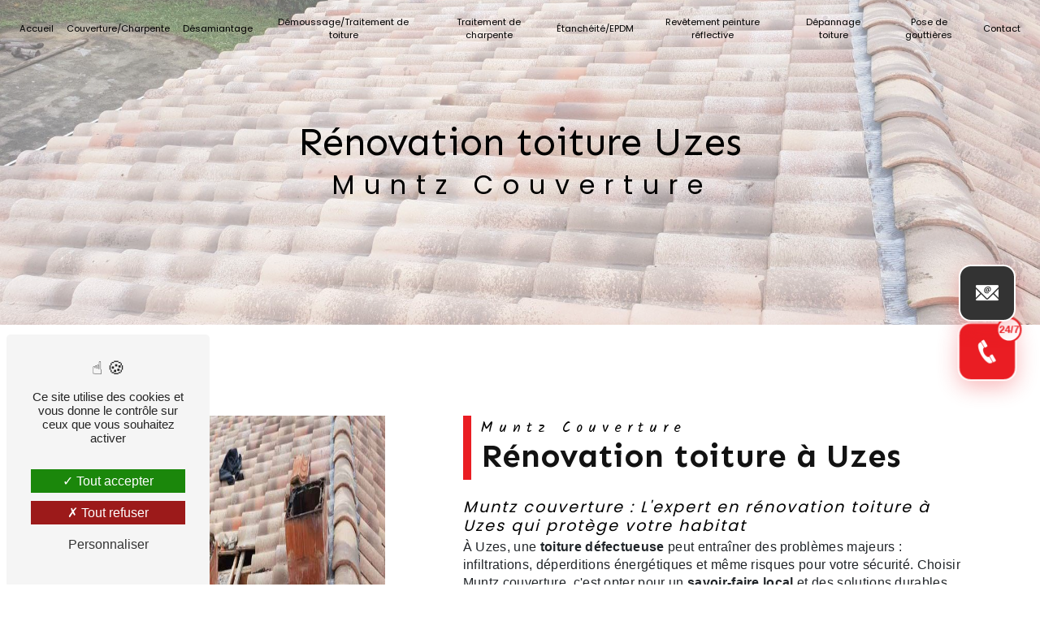

--- FILE ---
content_type: text/html; charset=UTF-8
request_url: https://muntz-renovation.fr/fr/page/renovation-toiture/uzes
body_size: 19890
content:
<!doctype html>
<html lang="fr">
	<head>
		<meta charset="UTF-8"/>
		<meta name="viewport" content="width=device-width, initial-scale=1, shrink-to-fit=no">
		<title>
			rénovation toiture Uzes - 				Muntz Couverture
					</title>
		<script type="text/javascript" src="/bundles/tarteaucitron/tarteaucitron_services.js"></script>
<script type="text/javascript" src="/bundles/tarteaucitron/tarteaucitron.js"></script>
<script type="text/javascript"
        id="init_tac"
        data-iconposition="BottomLeft"
        data-bodyposition="bottom"
        data-iconsrc="/bundles/tarteaucitron/logo-cookies.svg"
        data-iconsrcdisplay="false"
        src="/bundles/tarteaucitron/inittarteaucitron.js">
</script>
									<link rel="stylesheet" href="/build/new.ae96b349.css"><link href="https://fonts.googleapis.com/css2?family=Poppins:wght@100;400;900&display=swap" rel="stylesheet">		<link rel="shortcut icon" type="image/png" href="/uploads/media/images/cms/medias/c14b3bb4d5460bd4d48d8e454b83584d5bd33856.png"/><meta name="keywords" content="rénovation toiture Uzes"/>
		<meta name="description" content="    La société Muntz couverture située près de Uzes vous propose ses services en rénovation toiture. Fort de son expérience, notre équipe dynamique, soudée et serviable est à votre service. Contactez nous au 06 60 24 48 45, nous saurons vous guider.
"/>

		

		<style>
							.primary-color {
					color: #333
					;
				}

				.primary-color {
					color: #333
					;
				}

				.secondary-bg-color {
					background-color: #EA1D23
					;
				}

				.secondary-color {
					color: #EA1D23
					;
				}

				.tertiary-bg-color {
					background-color: #fff
					;
				}

				.tertiary-color {
					color: #fff
					;
				}

				.config-font {
					font-family: Poppins
					, sans-serif;
				}

				@charset "UTF-8";
@font-face {
  font-family: Poppins, sans-serif;
  font-style: normal;
  font-weight: 400;
  src: local("sans serif"), local("sans-serif"), local(Poppins);
  font-display: swap;
}
/******TITLES******/
h1 {
  color: #EA1D23;
  font-family: Poppins, sans-serif;
  letter-spacing: 4px;
}
h2 {
  color: #121212;
  font-family: Poppins, sans-serif;
  letter-spacing: 2px;
}
h2 strong {
  color: #EA1D23;
}
h3 {
  color: #EA1D23;
  font-size: 1.5em;
  font-family: Poppins, sans-serif;
  letter-spacing: 2px;
}
h4 {
  color: #121212;
  font-family: Poppins, sans-serif;
  letter-spacing: 2px;
}
h5 {
  color: #121212;
  font-family: Poppins, sans-serif;
  letter-spacing: 2px;
}
h6 {
  color: #121212;
  font-family: Poppins, sans-serif;
  letter-spacing: 2px;
}
p {
  letter-spacing: 0.02em;
  line-height: 1.4;
}
a {
  color: #EA1D23;
}
a:hover, a:focus {
  text-decoration: none;
  transition: 0.3s;
}
/******SCROLL******/
.scrollTop {
  background-color: #EA1D23;
  color: #fff;
}
.scrollTop:hover {
  background-color: #EA1D23;
  opacity: 0.8;
  color: #fff;
}
/******SCROLLBAR******/
::-webkit-scrollbar {
  width: 6px;
  background: transparent;
}
::-webkit-scrollbar-thumb {
  background: #EA1D23;
  border-radius: 15px;
}
/******BUTTONS******/
.btn {
  background: #EA1D23;
}
.btn i {
  background-color: #EA1D23;
}
.btn:hover {
  color: #fff;
}
.btn:after {
  background: rgba(60, 60, 60, 0.1);
}
/******Filtre recherche******/
.ui-menu-item {
  border-bottom-left-radius: 5px;
  border-bottom-right-radius: 5px;
}
.ui-menu-item .ui-state-active {
  background-color: #ced4da2b !important;
  border: 1px solid #ced4da !important;
  color: #2b2b2b !important;
}
/******ERROR-PAGE******/
.error-content .btn-error {
  border: 1px solid #EA1D23;
  background-color: #EA1D23;
  color: #fff;
  transition: all 0.3s;
}
/******TOP-MENU******/
.post .affix-top, .product .affix-top, .services .affix-top, .error .affix-top {
  background-color: #fff !important;
  box-shadow: 0px 5px 20px #00000012;
}
.post .affix-top .nav-link, .post .affix-top .dropdown-toggle, .product .affix-top .nav-link, .product .affix-top .dropdown-toggle, .services .affix-top .nav-link, .services .affix-top .dropdown-toggle, .error .affix-top .nav-link, .error .affix-top .dropdown-toggle {
  color: #EA1D23;
}
.top-menu .affix-top {
  background-color: transparent;
}
.top-menu .affix-top li a {
  font-family: Poppins, sans-serif;
}
.top-menu .affix {
  background-color: #fff;
  /*box-shadow: 0px 5px 20px #00000012;*/
}
.top-menu .affix li a {
  font-family: Poppins, sans-serif;
  color: #EA1D23;
}
.top-menu .navbar-brand {
  font-family: Poppins, sans-serif;
}
.top-menu .active > a:first-child {
  border-radius: 5px;
  background-color: #EA1D23 !important;
  color: #fff;
}
.top-menu .dropdown-menu li a {
  color: #EA1D23;
}
.top-menu .dropdown-menu li:first-child {
  border-top: 1px solid #EA1D23;
}
@media (min-width: 992px) and (max-width: 1200px) {
  .top-menu .affix-top {
    background-color: transparent;
  }
  .top-menu .affix-top li a {
    color: #EA1D23;
  }
  .top-menu .affix-top .active > a:first-child {
    border-radius: 5px;
    background-color: #EA1D23 !important;
    color: #fff;
  }
  .top-menu .affix {
    background-color: #fff;
  }
  .top-menu .affix li {
    color: #EA1D23;
  }
  .top-menu .affix .active > a:first-child {
    border-radius: 5px;
    background-color: #EA1D23 !important;
    color: #fff;
  }
  .top-menu .btn-call-to-action {
    color: #fff !important;
  }
}
@media (max-width: 992px) {
  .top-menu .affix .navbar-toggler, .top-menu .affix-top .navbar-toggler {
    background-color: #EA1D23;
  }
  .top-menu .affix .navbar-nav li .nav-link, .top-menu .affix .navbar-nav li a, .top-menu .affix-top .navbar-nav li .nav-link, .top-menu .affix-top .navbar-nav li a {
    color: #EA1D23;
  }
  .top-menu .affix .navbar-nav .dropdown-menu, .top-menu .affix-top .navbar-nav .dropdown-menu {
    background-color: rgba(234, 29, 35, 0.1);
  }
  .top-menu .affix .navbar-nav .navbar-toggler, .top-menu .affix-top .navbar-nav .navbar-toggler {
    background-color: #EA1D23;
  }
  .top-menu .affix .navbar-nav .active a, .top-menu .affix-top .navbar-nav .active a {
    border-radius: 5px;
    background-color: #EA1D23;
    color: #fff;
  }
  .top-menu .affix .social-network a, .top-menu .affix-top .social-network a {
    color: #EA1D23;
  }
  .top-menu .affix .btn-call-to-action, .top-menu .affix-top .btn-call-to-action {
    color: #fff;
  }
  .top-menu .navbar-toggler {
    background-color: #EA1D23;
  }
}
/******LEFT-MENU******/
#sidebar {
  background-color: #fff;
}
.sidebar .sidebar-header strong {
  color: #757575;
  font-family: Poppins, sans-serif;
  letter-spacing: 4px;
  font-size: 1.5em;
}
.sidebar li a {
  font-family: Poppins, sans-serif;
}
.sidebar li .dropdown-toggle {
  color: #EA1D23 !important;
}
.sidebar li .nav-link:hover {
  color: #EA1D23;
  padding-left: 25px;
}
.sidebar .active a:first-child {
  color: #EA1D23;
}
.sidebar .social-network ul:before {
  background-color: #EA1D23;
}
.sidebar .social-network ul li a {
  background-color: #EA1D23;
  color: #fff;
}
.hamburger.is-open .hamb-top, .hamburger.is-open .hamb-middle, .hamburger.is-open .hamb-bottom, .hamburger.is-closed .hamb-top, .hamburger.is-closed .hamb-middle, .hamburger.is-closed .hamb-bottom {
  background: #EA1D23;
}
/******SLIDER******/
.slider-content h3 {
  color: #fff;
}
.slider-content img {
  max-width: 300px;
  height: auto;
}
.slider-content p {
  color: #fff;
}
.slider-content .line-slider-content .line, .slider-content .line-slider-content .line2, .slider-content .line-slider-content .line3, .slider-content .line-slider-content .line4 {
  background: #ffffff;
}
.slider-content .carousel-indicators .active {
  background-color: #333;
}
.slider-content .btn-slider-call-to-action {
  color: #fff;
}
.slider-content .btn-slider-call-to-action:after {
  background-color: #EA1D23;
}
.slider-content .btn-slider-call-to-action:hover i {
  background-color: #fff;
  color: #EA1D23;
}
.slider-content .background-pattern {
  opacity: 0.2;
}
.slider-content .background-opacity-slider {
  background-color: #000;
  opacity: 0.4;
}
/****TWO-COLUMNS****/
/****TWO COLUMNS PRESENTATION****/
.two-columns-presentation-content .bloc-left h3 {
  color: #EA1D23;
}
.two-columns-presentation-content .bloc-left h1, .two-columns-presentation-content .bloc-left h2, .two-columns-presentation-content .bloc-left p, .two-columns-presentation-content .bloc-left span {
  color: #fff;
}
.two-columns-presentation-content .bloc-left .opacity-left {
  background-color: #333;
}
.two-columns-presentation-content .bloc-left .logo-content img {
  max-width: 300px;
  height: auto;
}
.two-columns-presentation-content .bloc-right h1, .two-columns-presentation-content .bloc-right h2, .two-columns-presentation-content .bloc-right h3, .two-columns-presentation-content .bloc-right p, .two-columns-presentation-content .bloc-right span {
  color: #111;
}
.two-columns-presentation-content .bloc-right .opacity-right {
  background-color: #EA1D23;
}
.two-columns-presentation-content .bloc-right .logo-content img {
  max-width: 300px;
  height: auto;
}
.two-columns-presentation-content .typewrite {
  color: #525252;
  font-family: Poppins, sans-serif;
  font-size: 2em;
}
/****THREE-COLUMNS-TEXTES**********/
.three-columns-text-content {
  background-color: rgba(234, 29, 35, 0.2);
}
/****TWO-COLUMNS-SLIDER****/
.two-columns-slider-content .text-content .bloc-left {
  background-color: #fff;
  -webkit-box-shadow: 10px 10px 29px -23px black;
  -moz-box-shadow: 10px 10px 29px -23px black;
  box-shadow: 10px 10px 29px -23px black;
}
.two-columns-slider-content .text-content .bloc-right {
  background-color: #fff;
  -webkit-box-shadow: -10px 10px 29px -23px black;
  -moz-box-shadow: -10px 10px 29px -23px black;
  box-shadow: -10px 10px 29px -23px black;
}
.two-columns-slider-content .carousel-caption span {
  color: #fff;
  font-family: Poppins, sans-serif;
  font-style: italic;
  letter-spacing: 2px;
}
.two-columns-slider-content .carousel-indicators .active {
  background-color: #EA1D23;
}
/****VIDEO-PRESENTATION*****/
.video-container .opacity-video {
  background-color: #000;
  opacity: 0.1;
}
.video-container .text-content h3 {
  color: #fff;
}
.video-container .text-content img {
  max-width: 300px;
  height: auto;
}
.video-container .text-content h2, .video-container .text-content p {
  color: #fff;
}
.video-container .text-content .btn-video-call-to-action {
  color: #fff;
}
.video-container .text-content .btn-video-call-to-action:after {
  background-color: #EA1D23;
}
.video-container .text-content .btn-video-call-to-action:hover i {
  background-color: #fff;
  color: #EA1D23;
}
/******BANNER*********/
.banner-content h1, .banner-content h2, .banner-content h3, .banner-content h4, .banner-content h5, .banner-content h6, .banner-content p {
  color: white;
}
.banner-content h3 {
  width: auto;
  background: transparent;
}
/******BANNER-VIDEO*********/
.banner-video-content .opacity-banner {
  opacity: 0.1;
  background-color: #000;
}
/******FORM-CONTACT*********/
.form-contact-content h4 {
  font-size: 2.5em;
  color: #EA1D23;
}
.form-contact-content .btn-contact-form:hover:before {
  background-color: #EA1D23;
}
.form-contact-content .form-control:focus {
  border-color: #EA1D23;
  box-shadow: 0 0 0 0.2em rgba(234, 29, 35, 0.35);
}
.form-contact-content .sending-message i {
  color: #EA1D23;
}
/******FORM-GUEST-BOOK*********/
.form-guest-book-content h4 {
  font-size: 2.5em;
  color: #EA1D23;
}
.form-guest-book-content .btn-guest-book-form:hover:before {
  background-color: #EA1D23;
}
.form-guest-book-content .form-control:focus {
  border-color: #EA1D23;
  box-shadow: 0 0 0 0.2em rgba(246, 224, 176, 0.35);
}
.form-guest-book-content .sending-message i {
  color: #EA1D23;
}
/******FORM-CUSTOM*********/
.chosen-container .highlighted {
  background-color: #EA1D23;
}
/******ACTIVITY*********/
.activity-content .activity-template-1 .btn-content a {
  font-family: Poppins, sans-serif;
  background-color: #EA1D23;
  color: #fff;
}
.activity-content .activity-template-1 .btn-content a:hover {
  background-color: #fff;
  color: #EA1D23;
  border: 1px solid #EA1D23;
}
.activity-content .activity-template-2 .btn-activity-type-2 {
  background-color: rgba(234, 29, 35, 0.8);
}
.activity-content .activity-template-3 {
  color: #fff;
}
.activity-content .activity-template-3 h3 {
  width: auto;
  background: transparent;
  color: #fff;
}
.activity-content .activity-template-3 h3:first-letter {
  font-size: 1.5em;
}
.activity-content .activity-template-4 .card-slider .slick-next:hover {
  border-color: #EA1D23;
  box-shadow: 0.5vmin -0.5vmin 0 #000000;
}
.activity-content .activity-template-4 .card-slider .slick-prev:hover {
  border-color: #EA1D23;
  box-shadow: 0.5vmin -0.5vmin 0 #000000;
}
.activity-content .activity-template-4 .card-slider .slick-dots .slick-active button:before {
  color: #EA1D23;
}
/******PARTNERS*********/
.partners-content .owl-prev, .partners-content .owl-next {
  background-color: #EA1D23 !important;
  color: #fff;
}
.partners-content p {
  font-family: Poppins, sans-serif;
}
/******GUEST-BOOK*********/
.guest-book-content .item .avatar {
  background-color: #EA1D23;
  color: #fff;
}
.guest-book-content strong {
  font-family: Poppins, sans-serif;
  color: #EA1D23;
}
.guest-book-content p {
  font-family: Poppins, sans-serif;
}
/******INFORMATIONS*********/
.informations-content {
  background-color: #EA1D23;
}
.informations-content p, .informations-content strong {
  font-family: Poppins, sans-serif;
}
.informations-content i {
  color: #000;
}
/******FOOTER*********/
.footer-content {
  background-color: #121212;
  color: #fff;
}
.footer-content .btn-seo {
  font-family: Poppins, sans-serif;
}
.footer-content a {
  color: #fff;
}
/******SEO-PAGE*********/
.seo-page .information-seo-item-icon i {
  color: #EA1D23;
}
.seo-page .form-control:focus {
  border-color: #EA1D23;
  box-shadow: 0 0 0 0.2em rgba(234, 29, 35, 0.35);
}
.seo-page .form-title {
  font-family: Poppins;
}
.seo-page .sending-message i {
  color: #EA1D23;
}
/******ARTICLES***********/
.articles-list-content .item-category {
  font-family: Poppins, sans-serif;
  color: #fff;
  background-color: #EA1D23;
}
.articles-list-content .not-found-content p {
  font-family: Poppins, sans-serif;
}
.articles-list-content .btn-article {
  background-color: #EA1D23;
  color: #fff;
  border: none;
}
.articles-list-content .pagination .active .page-link {
  background-color: #EA1D23;
  border-color: #EA1D23;
}
/******ARTICLES-PAGES*******/
.article-page-content .category-article-page {
  font-family: Poppins, sans-serif;
  color: #fff;
  background-color: #EA1D23;
}
/******SERVICES***********/
.services-list-content .item-content .item .category {
  font-family: Poppins, sans-serif;
  color: #EA1D23;
}
.services-list-content .item-content .item .link {
  font-family: Poppins, sans-serif;
  letter-spacing: 5px;
}
/******SERVICE-PAGES*******/
.service-page-content .category-service-page {
  font-family: Poppins, sans-serif;
  color: #fff;
  background-color: #EA1D23;
}
/******PRODUCTS***********/
.products-list-content .item-content .item .category {
  font-family: Poppins, sans-serif;
  color: #EA1D23;
}
.products-list-content .item-content .item .link {
  font-family: Poppins, sans-serif;
  letter-spacing: 5px;
}
/******PRODUCT-PAGES*******/
.product-page-content .category-product-page {
  font-family: Poppins, sans-serif;
  color: #fff;
  background-color: #EA1D23;
}
/******DOCUMENT*********/
.document-content .background-pattern {
  background-color: #EA1D23;
}
.document-content .title-content strong {
  font-family: Poppins, sans-serif;
}
/******ITEMS******/
.items-content {
  background-color: #EA1D23;
}
.items-content h3 {
  color: #fff;
}
/****** AFTER / BEFORE ***********/
.after-before-content h1, .after-before-content h2, .after-before-content h3, .after-before-content h4 {
  font-family: Poppins, sans-serif;
  color: #EA1D23;
}
/******COLLAPSE******/
.collapse-container .btn-collapse {
  color: #121212;
}
.collapse-container .icofont-container {
  background-color: #EA1D23;
}
/******SCHEDULE******/
.schedule-content {
  background-color: #EA1D23;
}
.schedule-content h3 {
  width: auto;
  background: transparent;
}
.schedule-content .schedule-content-items:nth-child(2n+1) {
  background: rgba(255, 255, 255, 0.8);
}
.schedule-content .schedule-content-items-active {
  background-color: rgba(0, 0, 0, 0.7);
  color: #fff;
}
/******IMAGE-FULL-WITH******/
.image-full-width-text-content h2, .image-full-width-text-content p {
  color: #fff;
}
/******NEWSLETTER******/
.newsletter-content h3 {
  width: auto;
  background: transparent;
}
.newsletter-content a {
  color: #333;
}
.newsletter-content .opacity-newsletter {
  background-color: rgba(234, 29, 35, 0.8);
}
/******Tarte au citron MODULE******/
#tarteaucitronIcon img {
  width: 50px;
}
/****** Gallery type 4 *****/
.gallery-type-4::-webkit-scrollbar-thumb {
  background: #EA1D23;
}
/************ CUSTOM CSS ************/
@media (max-width: 575.98px) {
  html {
    overflow-x: hidden;
  }
}
.video-container h1, .two-columns-content h2, .parallax h3, .informations-content .item-content .item .informations strong, .activity-content h2, .banner-content h1, .form-contact-content h2, .top-menu .navbar-brand, .articles-list-content h2, .gallery-content h2, .two-columns-text-content h2, .banner-video-content h2, .image-full-width-text-content h2, .three-columns-video h3, .tarifs h2, .items-content h4, .legal-notice-content h2, .top-menu li a, .items-content h2, .activity-content .bloc-content .text-content h3 {
  font-family: "Sen", sans-serif;
  letter-spacing: 0 !important;
}
.two-columns-content h3, .activity-content .title-content h3, .avis h3 {
  font-family: "Kalam", cursive;
}
/******** VIDEO ********/
.video-container h1 {
  font-size: 2.4em;
  font-weight: 500;
  color: #000;
  margin: 0.2em 0 0.3em 0;
  text-transform: inherit;
  white-space: break-spaces;
}
.video-container h2 {
  font-weight: 400;
  color: #000 !important;
}
.video-container .text-content img {
  max-width: 380px;
}
.video-container .opacity-video {
  background: linear-gradient(115deg, white 0%, white 45%, rgba(255, 255, 255, 0.15) 45%, rgba(255, 255, 255, 0.15) 46%, white 46%, white 47%, rgba(255, 255, 255, 0.1) 47%, rgba(255, 255, 255, 0.15) 100%);
  opacity: 1;
}
@media (min-width: 1200px) {
  .video-container .container {
    max-width: 40%;
    margin-left: 0;
    width: fit-content;
  }
}
@media (min-width: 1200px) and (max-width: 1500px) {
  .video-container .opacity-video {
    background: linear-gradient(120deg, white 0%, white 50%, rgba(255, 255, 255, 0.15) 50%, rgba(255, 255, 255, 0.15) 51%, white 51%, white 52%, rgba(255, 255, 255, 0.15) 52%, rgba(255, 255, 255, 0.15) 100%);
  }
  .video-container h1 {
    font-size: 2em;
  }
}
@media (max-width: 1200px) {
  .video-container .opacity-video {
    background: #fff;
    opacity: 0.4;
  }
  .video-container h1 {
    font-size: 2.2em !important;
  }
  .video-container .arrow-down-content {
    color: #000;
    z-index: 1;
  }
}
@media (max-width: 992px) {
  .video-container .opacity-video {
    background: #fff;
    opacity: 0.4;
    z-index: 1;
  }
  .video-container .text-content img {
    max-width: 300px !important;
    max-height: 200px;
  }
  .video-container .text-content h1 {
    font-size: 2em !important;
  }
  .video-container .text-content h2 {
    font-size: 1.2em !important;
  }
}
@media (max-width: 575.98px) {
  .video-container .text-content .content .logo-content img {
    width: 250px !important;
    height: auto !important;
    max-height: 250px;
  }
  .video-container .text-content h1 {
    font-size: 1.8em !important;
    margin: 0.5em 0 0.2em 0;
  }
  .video-container .text-content h2 {
    font-size: 0.9em !important;
    letter-spacing: 3px;
  }
}
/************ MENU ************/
.affix-top .navbar-collapse {
  justify-content: center !important;
}
.top-menu .affix-top .navbar-collapse {
  justify-content: center !important;
}
.top-menu li {
  letter-spacing: 1px;
  position: relative;
}
.top-menu .affix li a:hover {
  opacity: 1 !important;
}
.top-menu a {
  color: #000;
}
.top-menu .navbar-brand {
  color: #EA1D23;
}
.top-menu .active > a:first-child {
  border-radius: 0 !important;
}
.top-menu .affix-top li a:hover {
  opacity: 1;
}
.top-menu .navbar-nav li:after {
  content: "";
  position: absolute;
  bottom: 0;
  left: 0;
  width: 100%;
  height: 100%;
  transform: scaleY(0);
  transform-origin: bottom center;
  background: #EA1D23;
  z-index: -1;
  transition: transform 0.3s;
}
.top-menu .navbar-nav li:hover:after {
  transform: scaleY(1);
}
.top-menu li:hover a {
  color: #fff;
}
.top-menu .active {
  background-color: #EA1D23;
}
.top-menu .active > a:first-child, .top-menu .navbar li:hover a {
  color: #fff !important;
}
.top-menu .affix .btn-call-to-action {
  top: 100%;
  border-radius: 0;
  height: auto !important;
  width: 100%;
  color: #EA1D23 !important;
  margin: 0;
  padding: 0 10px 0 0 !important;
  justify-content: center;
  font-size: 15px !important;
  border-radius: 0;
  border: none;
  background-color: transparent;
}
.top-menu .affix .btn-call-to-action i {
  background: none;
  margin-right: 2px;
}
.top-menu .affix .btn-call-to-action a {
  text-transform: uppercase;
  font-weight: 400;
  font-size: 13px;
}
.top-menu .affix .btn-call-to-action i::before {
  color: #EA1D23 !important;
}
.top-menu .affix .btn-call-to-action:hover i::before, .top-menu .affix .btn-call-to-action:hover {
  color: #fff !important;
}
.top-menu .affix .btn-call-to-action:hover:after {
  background-color: #EA1D23;
}
.top-menu .affix-top .btn-call-to-action {
  color: #fff;
  font-size: 15px;
  background: none;
  padding: 0 10px 0 0;
  border-radius: 0;
  border: none;
}
.top-menu .affix-top .btn-call-to-action:hover {
  color: #EA1D23;
}
.top-menu .affix-top .btn-call-to-action i {
  background: none;
  margin-right: 2px;
}
.top-menu .affix-top .btn-call-to-action i::before {
  color: #fff !important;
}
.top-menu .affix-top .btn-call-to-action:hover i::before {
  color: #EA1D23 !important;
}
.navbar li {
  padding: 0 0.5rem;
  position: relative;
  color: #000;
}
.navbar li a {
  text-decoration: none;
  position: relative;
  padding: 1rem 0.5rem;
}
.affix-top .navbar-collapse {
  justify-content: center !important;
}
@media (min-width: 1750px) {
  .affix-top li {
    padding: 0 0.2rem;
  }
  .affix-top li a {
    color: #000 !important;
    font-size: 0.95em;
  }
}
@media (min-width: 1450px) and (max-width: 1750px) {
  .top-menu li {
    padding: 0 0.2rem;
  }
  .top-menu li a {
    color: #000 !important;
    font-size: 0.9em;
  }
  .top-menu .navbar-nav .nav-link {
    padding-left: 0.3rem;
    padding-right: 0.3rem;
  }
}
@media (min-width: 1200px) and (max-width: 1450px) {
  .top-menu li {
    padding: 0 0.2rem;
  }
  .top-menu li a {
    color: #000 !important;
    font-size: 0.7em;
  }
  .top-menu .navbar-nav .nav-link {
    padding-left: 0.3rem;
    padding-right: 0.3rem;
  }
}
@media (max-width: 1300px) and (min-width: 992px) {
  .top-menu .navbar .navbar-brand img {
    height: 25px;
    width: auto;
    max-width: 300px !important;
  }
}
@media (min-width: 992px) and (max-width: 1200px) {
  .top-menu .affix-top li a {
    color: #000;
  }
  .top-menu .top-menu .affix-top .active > a:first-child {
    background-color: transparent !important;
  }
}
@media (min-width: 992px) {
  .affix-top .navbar-brand {
    display: none;
  }
  .affix {
    background-color: #fff !important;
    box-shadow: 2px 2px 5px rgba(234, 29, 35, 0.4);
    margin: 0.5%;
  }
  .affix li a {
    color: #000 !important;
  }
}
@media (max-width: 992px) {
  .top-menu .navbar {
    padding: 0 !important;
  }
  .top-menu .navbar li:hover a, .top-menu .affix .navbar-nav li .nav-link, .top-menu .affix-top .navbar-nav li .nav-link, .top-menu .affix .navbar-nav li a, .top-menu .affix-top .navbar-nav li a {
    color: #000 !important;
  }
  .top-menu .affix-top .navbar-nav .active a, .top-menu .affix .navbar-nav .active a {
    color: #fff !important;
  }
  .top-menu .navbar .navbar-collapse .navbar-nav li .nav-link {
    width: 100%;
    justify-content: center;
    text-align: center;
  }
}
@media (max-width: 574px) {
  .top-menu .navbar-brand img {
    height: 40px;
    width: auto;
    max-width: 150px;
  }
}
/******** BANNER ********/
.banner-content h1 {
  font-size: 2.8em;
  text-transform: inherit;
  letter-spacing: 3px;
  color: #000;
  margin: 0.3em 0;
  font-weight: 700;
}
.banner-content .opacity-banner {
  background: linear-gradient(120deg, white 0%, white 40%, rgba(255, 255, 255, 0.3) 40%, rgba(255, 255, 255, 0.3) 41%, white 41%, white 42%, rgba(255, 255, 255, 0.3) 42%, rgba(255, 255, 255, 0.3) 100%);
  opacity: 1;
}
.banner-content .logo-content img {
  max-width: 350px;
}
@media (min-width: 1200px) {
  .banner-content .text-content {
    width: 35%;
    margin-right: auto;
    padding: 7em 2em;
  }
}
@media (min-width: 992px) {
  .banner-content .opacity-banner {
    background: linear-gradient(120deg, white 0%, white 45%, rgba(255, 255, 255, 0.3) 45%, rgba(255, 255, 255, 0.3) 46%, white 46%, white 47%, rgba(255, 255, 255, 0.3) 47%, rgba(255, 255, 255, 0.3) 100%);
    opacity: 1;
  }
  .banner-content .text-content {
    width: 40%;
    margin-right: auto;
    padding: 7em 2em;
  }
}
@media (max-width: 1199.98px) {
  .banner-content h1 {
    font-size: 2.5em !important;
  }
}
@media (max-width: 992px) {
  .banner-content h1 {
    font-size: 2.3em !important;
  }
  .banner-content .logo-content img {
    max-width: 350px;
  }
  .banner-content .opacity-banner {
    background: #fff;
    opacity: 0.4;
  }
}
@media (max-width: 575.98px) {
  .banner-content h1 {
    font-size: 2em !important;
  }
  .banner-content .logo-content img {
    max-width: 250px;
  }
}
/************ TWO COLUMNS ************/
.two-columns-content {
  padding: 4em;
}
.two-columns-content .bloc-texte li::marker {
  color: #EA1D23;
}
.two-columns-content h2 {
  margin-bottom: 0;
  text-align: left;
  text-transform: inherit;
  border-left: 10px solid #EA1D23;
  padding: 0 0 5px 12px;
}
.two-columns-content h3 {
  color: #000;
  font-size: 1.1em;
  margin-bottom: 25px;
  font-weight: 500;
  text-transform: inherit;
  letter-spacing: 7px;
  padding-bottom: 0;
  border-left: 10px solid #EA1D23;
  padding-left: 12px;
}
.two-columns-content h4 {
  color: #000;
  font-size: 1.2em;
  font-weight: 500;
  font-style: italic;
  padding: 0.1em 0 0.2em;
}
.two-columns-content .img-content {
  background-size: contain !important;
}
.two-columns-content .img-content, .two-columns-content .bloc-texte {
  background: transparent;
}
.two-columns-content .btn-content {
  justify-content: flex-start !important;
}
.two-columns-content .btn-two-columns:hover {
  margin-left: 0px;
  opacity: 1;
}
.two-columns-content .img-content .parent-auto-resize-img-child a img {
  border-radius: 0;
  box-shadow: none;
}
@media (min-width: 992px) {
  .two-columns-content .bloc-left, .two-columns-content .bloc-right {
    padding: 5% 8%;
  }
  .two-columns-content .img-content {
    flex: 0 0 40%;
    max-width: 40%;
  }
  .two-columns-content .text-content {
    flex: 0 0 60%;
    max-width: 60%;
  }
  .display-media-right .img-content .parent-auto-resize-img-child a img {
    transform: rotate(4deg);
    transition: 0.3s;
  }
  .display-media-right:hover .img-content .parent-auto-resize-img-child a img {
    transform: rotate(0deg);
    transition: 0.3s;
  }
  .display-media-left .img-content .parent-auto-resize-img-child a img {
    transform: rotate(-4deg);
    transition: 0.3s;
  }
  .display-media-left:hover .img-content .parent-auto-resize-img-child a img {
    transform: rotate(0deg);
    transition: 0.3s;
  }
}
@media (min-width: 992px) and (max-width: 1200px) {
  .two-columns-content .bloc-texte h2 {
    font-size: 2.6em;
  }
}
@media (max-width: 992px) {
  .two-columns-content {
    padding: 1em;
  }
  .two-columns-content .d-flex {
    flex-wrap: wrap;
  }
  .two-columns-content .text-content {
    padding: 0;
  }
  .two-columns-content .border-left {
    border-left: 2px solid #EA1D23 !important;
    padding-left: 10px;
  }
}
@media (max-width: 766px) {
  .two-columns-content .bloc-texte {
    padding: 2em;
  }
}
@media (max-width: 574px) {
  .two-columns-content .bloc-texte {
    padding: 1em;
  }
  .two-columns-content h2, .image-full-width-text-content h2, .two-columns-text-content h2, .form-contact-content h2, .activity-content h2, .gallery-content h2, .avis h2, .partners-content h2, .items-content h2, .text-bloc-content h2 {
    font-size: 2em !important;
  }
  .two-columns-content h3, .two-columns-text-content h3, .activity-content .title-content h3 {
    font-size: 1em !important;
  }
  .two-columns-content h4, .two-columns-content h5 {
    font-size: 1.2em;
  }
  .two-columns-content h3, .avis h3 {
    letter-spacing: 2px !important;
  }
}
@media (max-width: 350px) {
  .two-columns-content h2, .image-full-width-text-content h2, .two-columns-text-content h2, .form-contact-content h2, .activity-content h2, .gallery-content h2, .avis h2, .partners-content h2, .items-content h2, .text-bloc-content h2 {
    font-size: 1.6em !important;
  }
}
/************ AVIS ************/
.avis {
  align-items: center;
}
.avis h2 {
  font-size: 2.5em;
  text-transform: inherit;
  font-weight: 600;
  margin-bottom: 0;
  letter-spacing: 2px;
  border-left: 10px solid #EA1D23;
  padding: 0 0 5px 12px;
  text-align: left;
}
.avis .btn-custom {
  margin-left: 0;
  margin-top: 10px;
}
.avis h3 {
  color: #000;
  font-size: 1.2em;
  margin-bottom: 25px;
  font-weight: 500;
  text-transform: capitalize;
  letter-spacing: 7px;
  border-left: 10px solid #EA1D23;
  padding-left: 12px;
}
.avis hr {
  background: #EA1D23;
  height: 3px;
  width: 12%;
  display: inline-block;
  margin: 0.6em 0 1em 0;
  border: none;
  transition: 0.5s;
}
.avis:hover hr {
  width: 100%;
  transition: 0.5s;
}
/************ GALLERY ************/
.gallery-content .grid figure img {
  height: auto;
  object-fit: cover;
  opacity: 1;
}
.gallery-content .grid figure:hover {
  background: #EA1D23;
}
.gallery-content a {
  opacity: 1;
}
.gallery-content figure.effect-bubba:hover p {
  color: #fff;
}
.gallery-content figure.effect-bubba:hover img {
  opacity: 0.4;
}
@media (max-width: 992px) {
  .gallery-content .title-content {
    padding: 2em;
  }
}
@media (max-width: 574px) {
  .gallery-content .title-content {
    padding: 2em 0;
  }
}
/************ SERVICES ************/
.activity-content {
  background-color: rgba(51, 51, 51, 0.2);
}
.activity-content .title-content h2 {
  margin-bottom: 1%;
  font-weight: 500;
  text-transform: inherit;
  font-weight: 600;
  font-size: 3em;
}
.activity-content .title-content h3 {
  text-transform: uppercase;
  font-size: 1.3em;
  font-weight: 500;
  padding-bottom: 20px;
  color: #000;
}
.activity-content .bloc-content .text-content h3 {
  text-transform: uppercase;
  font-size: 1.3em !important;
  font-weight: 500;
  padding-top: 5px;
}
.activity-content .bloc-content .img-content img {
  width: 100%;
  height: 100%;
  object-fit: cover;
}
.activity-content .bloc-content .btn-content a {
  display: none;
}
.activity-content .bloc-content {
  position: relative;
  transition: 0.6s;
}
.activity-content .bloc-content .text-content {
  padding: 0;
  background: transparent;
  height: auto;
  position: absolute;
  top: 0;
  bottom: 0;
  width: auto;
  left: 0;
  right: 0;
  display: flex;
  flex-direction: column;
  align-items: center;
  justify-content: center;
  padding: 1em;
}
.activity-content .bloc-content .text-content p, .activity-content .bloc-content .text-content h3 {
  color: #fff;
}
.activity-content .bloc-content .text-content img {
  filter: invert(1);
  width: 80px !important;
  height: 80px !important;
}
.activity-content .bloc-content .img-content::after {
  content: "";
  z-index: 0;
  top: 0;
  left: 0;
  width: 100%;
  height: 100%;
  position: absolute;
  background-color: #333;
  opacity: 1;
}
.activity-content .bloc-content:hover .img-content::after {
  opacity: 0;
}
.activity-content .bloc-content:hover .text-content {
  animation: appear 0.7s forwards;
}
.activity-content .bloc-content:hover {
  opacity: 1;
  padding-top: 1em;
}
.activity-content .bloc-content:hover .img-content {
  opacity: 1;
  transition: 0.6s;
}
.activity-content .bloc-content:hover .img-content img {
  transform: scale(1.2);
  transition: 0.7s;
}
.activity-content a:hover {
  opacity: 1;
}
@media (max-width: 574px) {
  .activity-content .activity-template-1 {
    padding: 0;
  }
  .activity-content .title-content {
    padding: 1em 0 !important;
  }
  .activity-content .title-content .container {
    padding-left: 0;
    padding-right: 0;
  }
}
@keyframes appear {
  from {
    opacity: 1;
    transform: translateZ(100%);
  }
  to {
    opacity: 0;
    transform: translateZ(0);
  }
}
/************ BUTTON ************/
.btn {
  padding: 10px 20px;
  color: #fff;
  border-radius: 0;
  border: 1px solid #EA1D23;
}
.btn i {
  background-color: #fff;
}
.btn i::before {
  color: #EA1D23 !important;
}
.btn:hover {
  background-color: #fff !important;
  color: #EA1D23 !important;
}
.btn:hover i {
  background-color: #EA1D23;
}
.btn:hover i::before {
  color: #fff !important;
}
.btn::after {
  background: none;
}
.video-container .text-content .btn-video-call-to-action {
  color: #000;
}
.video-container .btn-video-call-to-action:after, .video-container .btn-video-call-to-action:hover {
  background: transparent !important;
  color: #000 !important;
}
.footer-content .seo-content .btn-seo:hover {
  background: transparent !important;
  color: #fff !important;
}
.video-container .btn-video-call-to-action:hover i {
  background: #EA1D23 !important;
  color: #fff !important;
}
.video-container .btn-video-call-to-action:hover i::before {
  color: #fff !important;
}
.form-contact-content .btn-contact-form:hover:before {
  background-color: #fff;
}
.form-contact-content .btn-contact-form:hover, .btn-custom:hover {
  border: 1px solid #EA1D23;
}
.btn-custom {
  width: fit-content;
  margin: auto;
}
.two-columns-content .bloc-texte .btn-content {
  justify-content: center;
}
@media (min-width: 1200px) and (max-width: 1350px) {
  .video-container .btn-video-call-to-action {
    padding: 10px;
    font-size: 1em;
  }
}
/************ PARALLAX ************/
.parallax .container-fluid {
  background-attachment: fixed !important;
}
.parallax .col-md-6 {
  background-color: rgba(0, 0, 0, 0.7);
  padding: 5em 2em;
  border: 4px double #fff;
}
.parallax:hover .col-md-6 {
  transform: scale(1.03);
  background-color: rgba(0, 0, 0, 0.9);
}
.parallax h3 {
  font-size: 2.4em;
  margin-bottom: 8px;
  text-transform: inherit;
}
.parallax h3, .parallax p {
  color: #fff;
}
.parallax p {
  font-size: 1.2em;
}
@media (max-width: 1180px) {
  .parallax h3 {
    font-size: 2em;
  }
  .parallax p {
    font-size: 1em;
  }
}
@media (max-width: 994px) {
  .parallax h3 {
    font-size: 1.8em;
  }
  .parallax .col-md-6 {
    padding: 3em 1em;
    background-color: rgba(0, 0, 0, 0.9);
  }
}
@media (max-width: 574px) {
  .parallax .text-content {
    padding: 8%;
  }
  .parallax h3 {
    letter-spacing: 2px;
    font-size: 1.6em;
  }
}
/************ INFORMATIONS ************/
.informations-content {
  background-color: #333;
}
.informations-content .informations strong {
  font-weight: 600 !important;
}
.informations-content .informations strong, .informations-content .item a, .informations-content .item p {
  color: #fff !important;
}
.informations-content .item-content .item .icon-content i {
  color: #EA1D23;
  opacity: 1;
}
@media (min-width: 992px) {
  .page-accueil .informations-content .item-content, .page-contact .informations-content .item-content {
    padding: 1em 2em;
    flex-wrap: wrap;
    flex: 0 0 32%;
    max-width: 32%;
  }
  .page-accueil .informations-content .item-content .col-lg-12.col-xl-4.aos-init.aos-animate, .page-contact .informations-content .item-content .col-lg-12.col-xl-4.aos-init.aos-animate {
    flex: 0 0 100%;
    max-width: 100%;
  }
  .page-accueil .informations-content .map-content, .page-contact .informations-content .map-content {
    flex: 0 0 68%;
    max-width: 68%;
  }
  .page-accueil .informations-content .map-content iframe, .page-contact .informations-content .map-content iframe {
    height: 100%;
  }
  .page-accueil .informations-content .map-content iframe, .page-contact .informations-content .map-content iframe {
    filter: grayscale(1);
    transition: 0.3s;
  }
  .page-accueil .informations-content:hover .map-content iframe, .page-contact .informations-content:hover .map-content iframe {
    filter: grayscale(0);
    transition: 0.3s;
  }
}
/************ FORMULAIRE CONTACT ************/
.form-contact-content {
  background-size: cover;
}
.form-contact-content .form-control {
  border-bottom: 1px solid #EA1D23;
  border-top: transparent;
  border-right: transparent;
  border-left: transparent;
  background-color: rgba(51, 51, 51, 0.1);
}
.form-contact-content .form-control:focus {
  background: #fff;
  box-shadow: none;
}
.form-contact-content h2 {
  font-weight: 500;
}
.form-contact-content h3 {
  font-size: 1.2em;
  letter-spacing: 3px;
  color: #212529;
  text-transform: inherit;
  font-weight: 500;
}
.form-contact-content .form-title {
  font-size: 2.4em;
  margin-bottom: 16px;
  font-weight: 600;
  text-align: center;
  text-transform: uppercase;
}
.form-builder-content {
  padding: 3em 0;
}
.form-builder-content h2 {
  padding-bottom: 3%;
}
.form-builder-content .form-control, .form-builder-content input:required {
  border: 2px solid #EA1D23 !important;
  border-radius: 0 !important;
}
@media (max-width: 574px) {
  .informations-content .item-content {
    padding: 0 2em;
  }
  .form-content h3 {
    font-size: 1em;
    letter-spacing: 0;
  }
  .form-builder-content {
    padding: 1em;
  }
}
/************ MENTIONS LEGALES ************/
.legal-notice-content h2 {
  margin-bottom: 3px;
  text-align: left;
  padding-bottom: 12px;
  letter-spacing: 4px;
  text-transform: uppercase;
}
.legal-notice-content h3 {
  background-color: transparent;
  padding: 5px 0;
  text-transform: inherit;
  color: #000;
}
@media (max-width: 574px) {
  .legal-notice-content h2 {
    font-size: 2em;
  }
  .legal-notice-content h3 {
    font-size: 1.5em !important;
  }
}
/************ SEO ************/
.seo-page .form-content .btn-contact-form, .seo-page .btn-content .btn-seo {
  justify-content: center;
}
.seo-page .informations-seo-content h3 {
  background-color: transparent;
  color: #EA1D23;
}
.seo-page .banner-content h3 {
  background-color: transparent;
  text-align: center !important;
  text-transform: inherit;
  font-weight: 500;
  letter-spacing: 12px;
  font-size: 2em;
  color: #000;
}
.seo-page .banner-content h1 {
  text-align: center !important;
  font-weight: 500;
  font-size: 3em;
  letter-spacing: 4px;
  color: #000;
  text-transform: inherit;
  padding-bottom: 0;
  margin-bottom: 0;
}
.seo-page .opacity-banner {
  opacity: 0.4;
  background: #fff;
}
.seo-page .two-columns-content h3 {
  color: #000;
  text-shadow: none;
  margin-bottom: 0;
}
.seo-page .two-columns-content h2 {
  margin-bottom: 20px;
}
@media (min-width: 992px) and (max-width: 1200px) {
  .seo-page h3 {
    font-size: 1.6em;
  }
}
@media (max-width: 992px) {
  .seo-page h3 {
    font-size: 1.3em;
  }
  .seo-page h1 {
    font-size: 2.2em;
  }
}
@media (max-width: 574px) {
  .seo-page .banner-content h1 {
    font-size: 1.6em !important;
    letter-spacing: 4px;
  }
  .seo-page .banner-content h3 {
    font-size: 1.2em !important;
    letter-spacing: 4px;
  }
  .seo-page .two-columns-content h3 {
    font-size: 1.1em;
  }
}
.float-contact {
  position: fixed;
  width: 70px;
  height: 70px;
  border-radius: 15px;
  box-shadow: 0 8px 25px rgba(234, 29, 35, 0.3);
  display: flex;
  align-items: center;
  justify-content: center;
  cursor: pointer;
  transition: all 0.4s cubic-bezier(0.25, 0.8, 0.25, 1);
  z-index: 1000;
  border: 2px solid white;
}
/* Bouton téléphone */
.float-phone {
  right: 30px;
  bottom: 35vh;
  background: #EA1D23;
  color: white;
}
/* Bouton email */
.float-email {
  right: 30px;
  bottom: 45vh;
  background: #333333;
  color: white;
}
/* Icônes agrandies */
.float-contact i {
  font-size: 32px;
  transition: transform 0.3s;
}
/* Badge d'urgence modernisé */
.emergency-badge {
  position: absolute;
  top: -8px;
  right: -8px;
  background: white;
  color: #EA1D23;
  border-radius: 50%;
  width: 30px;
  height: 30px;
  font-size: 12px;
  display: flex;
  align-items: center;
  justify-content: center;
  font-weight: bold;
  border: 2px solid #EA1D23;
}
/* Tooltip amélioré */
.tooltip {
  position: absolute;
  right: 85px;
  background: #333333;
  color: white;
  padding: 12px 16px;
  border-radius: 8px;
  font-size: 15px;
  font-family: Arial, sans-serif;
  white-space: nowrap;
  opacity: 0;
  pointer-events: none;
  transition: opacity 0.3s, transform 0.2s;
  transform: translateX(10px);
  box-shadow: 0 4px 12px rgba(0, 0, 0, 0.15);
}
.tooltip:after {
  content: "";
  position: absolute;
  top: 50%;
  left: 100%;
  margin-top: -6px;
  border-width: 6px;
  border-style: solid;
  border-color: transparent transparent transparent #333333;
}
/* Effets au survol améliorés */
.float-contact:hover {
  transform: scale(1.1) translateY(-5px);
  box-shadow: 0 12px 30px rgba(234, 29, 35, 0.4);
}
.float-contact:hover i {
  transform: scale(1.2);
}
.float-contact:hover .tooltip {
  opacity: 1;
  transform: translateX(0);
}
/* Animation pulsation subtile */
@keyframes subtlePulse {
  0%, 100% {
    transform: scale(1);
  }
  50% {
    transform: scale(1.05);
  }
}
.float-phone {
  animation: subtlePulse 3s infinite;
}
/* Responsive */
@media (max-width: 768px) {
  .float-contact {
    width: 55px;
    height: 55px;
    border-radius: 8px;
    right: 13px;
  }
  .float-phone {
    top: 20vh;
  }
  .float-email {
    top: 29vh;
  }
  .tooltip {
    font-size: 14px;
    padding: 10px 14px;
    right: 75px;
  }
}

					</style>

					<!-- Matomo -->
<script type="text/javascript">
  var _paq = window._paq = window._paq || [];
  /* tracker methods like "setCustomDimension" should be called before "trackPageView" */
  _paq.push(['trackPageView']);
  _paq.push(['enableLinkTracking']);
  (function() {
    var u="https://vistalid-statistiques.fr/";
    _paq.push(['setTrackerUrl', u+'matomo.php']);
    _paq.push(['setSiteId', '5579']);
    var d=document, g=d.createElement('script'), s=d.getElementsByTagName('script')[0];
    g.type='text/javascript'; g.async=true; g.src=u+'matomo.js'; s.parentNode.insertBefore(g,s);
  })();
</script>
<!-- End Matomo Code -->

				
		<link rel="preconnect" href="https://fonts.googleapis.com">
    <link rel="preconnect" href="https://fonts.gstatic.com" crossorigin>
    <link href="https://fonts.googleapis.com/css2?family=Kalam:wght@300;400;700&family=Sen:wght@400;700;800&display=swap" rel="stylesheet">
    <script type="application/ld+json">
{
  "@context": "https://schema.org",
  "@type": "LocalBusiness",
  "name": "Muntz Rénovation couvreur",
  "image": "https://muntz-renovation.fr/uploads/media/images/cms/medias/thumb_/cms/medias/655cb07555861_images_large.jpeg",
  "logo": "https://muntz-renovation.fr/uploads/media/images/cms/medias/aa430ade9718b15e156c9c6b6ae58d7df831f6bc.png",
  "@id": "https://muntz-renovation.fr/#organization",
  "url": "https://muntz-renovation.fr/",
  "telephone": "+33660244845",
  "priceRange": "$$",
  "address": {
    "@type": "PostalAddress",
    "streetAddress": "14 Chem. de la Chasse",
    "addressLocality": "Colomiers",
    "postalCode": "31770",
    "addressCountry": "FR"
  },
  "geo": {
    "@type": "GeoCoordinates",
    "latitude": "43.6108",
    "longitude": "1.3346"
  },
  "openingHoursSpecification": [
    {
      "@type": "OpeningHoursSpecification",
      "dayOfWeek": ["Friday", "Monday", "Tuesday", "Wednesday", "Thursday"],
      "opens": "00:00",
      "closes": "23:59"
    },
    {
      "@type": "OpeningHoursSpecification",
      "dayOfWeek": "Saturday",
      "opens": "09:00",
      "closes": "21:00"
    },
    {
      "@type": "OpeningHoursSpecification",
      "dayOfWeek": "Sunday",
      "opens": "10:00",
      "closes": "20:00"
    }
  ],
  "sameAs": [],
  "hasOfferCatalog": {
    "@type": "OfferCatalog",
    "name": "Services de couverture",
    "itemListElement": [
      {
        "@type": "OfferCatalog",
        "name": "Services",
        "itemListElement": [
          {
            "@type": "Offer",
            "itemOffered": {
              "@type": "Service",
              "name": "Rénovation de toiture"
            }
          },
          {
            "@type": "Offer",
            "itemOffered": {
              "@type": "Service",
              "name": "Ravalement de façade"
            }
          },
          {
            "@type": "Offer",
            "itemOffered": {
              "@type": "Service",
              "name": "Isolation"
            }
          },
          {
            "@type": "Offer",
            "itemOffered": {
              "@type": "Service",
              "name": "Dépannage sur toiture"
            }
          },
          {
            "@type": "Offer",
            "itemOffered": {
              "@type": "Service",
              "name": "Réparation de fuite"
            }
          },
          {
            "@type": "Offer",
            "itemOffered": {
              "@type": "Service",
              "name": "Peintures extérieures"
            }
          },
          {
            "@type": "Offer",
            "itemOffered": {
              "@type": "Service",
              "name": "Pose de charpente"
            }
          },
          {
            "@type": "Offer",
            "itemOffered": {
              "@type": "Service",
              "name": "Étanchéité des toits terrasses"
            }
          }
        ]
      }
    ]
  },
  "aggregateRating": {
    "@type": "AggregateRating",
    "ratingValue": "4.9",
    "reviewCount": "59",
    "bestRating": "5",
    "worstRating": "1"
  },
  "review": [
    {
      "@type": "Review",
      "reviewBody": "Très satisfait de cette société. Des professionnels au service de nos toitures. Merci pour les conseils et le sérieux sans le travail réalisé. je recommande sans problème. Pour d'autres travaux je ne manquerai pas de faire appel à eux. J'ai en effet refait appel à eux pour de gros travaux (rénovation faitages) en février 25. Il n'est pas facile de choisir un couvreur tant on est sollicité par des personnes quelques fois qui semblent peu recommandables. Vous pouvez faire confiance à la société Muntz, vous apprécierez leur sérieux, leurs conseils, la qualité du travail et le respect des engagements. Société sérieuse à encourager.",
      "author": {
        "@type": "Person",
        "name": "Tertial"
      },
      "datePublished": "2025-03-11",
      "reviewRating": {
        "@type": "Rating",
        "ratingValue": "5",
        "bestRating": "5",
        "worstRating": "1"
      }
    },
    {
      "@type": "Review",
      "reviewBody": "Excellente prestation à tout niveau pour la rénovation complète d'une toiture de 45 ans (Renforcement et traitement des fermes, Isolation laine de roche, remplacement de toutes les tuiles, remplacement gouttières descentes et planches de rive en aluminium teinté). Artisan professionnel de qualité à recommander.",
      "author": {
        "@type": "Person",
        "name": "Michel Lagreca"
      },
      "datePublished": "2025-03-28",
      "reviewRating": {
        "@type": "Rating",
        "ratingValue": "5",
        "bestRating": "5",
        "worstRating": "1"
      }
    }
  ],
  "areaServed": {
    "@type": "GeoCircle",
    "geoMidpoint": {
      "@type": "GeoCoordinates",
      "latitude": "43.6047",
      "longitude": "1.4442"
    },
    "geoRadius": "60000"
  },
  "description": "Entreprise familiale Muntz père et fils Couverture à Colomiers près de Toulouse. Savoir-faire depuis 2 générations pour travaux de rénovation de toiture, ravalement de façade et isolation. Interventions rapides dans un rayon de 50 à 60km autour de Toulouse pour dépannages sur toiture et réparation de fuite 7j/7. Services de peintures extérieures, pose de charpente et étanchéité des toits terrasses avec garantie 10 ans.",
  "founder": {
    "@type": "Person",
    "name": "Muntz père et fils"
  },
  "foundingDate": "1980",
  "keywords": "couvreur, rénovation toiture, ravalement façade, isolation, dépannage toiture, réparation fuite, peinture extérieure, charpente, étanchéité toit terrasse, Colomiers, Toulouse"
}
</script>
<!-- Open Graph / Facebook -->
<meta property="og:type" content="business.business">
<meta property="og:title" content="Muntz Rénovation - Couvreur Zingueur à Colomiers (Toulouse)">
<meta property="og:description" content="Entreprise familiale de couverture depuis 2 générations. Rénovation toiture, zinguerie, isolation et dépannage 24h/24 dans un rayon de 60km autour de Toulouse.">
<meta property="og:url" content="https://muntz-renovation.fr/">
<meta property="og:site_name" content="Muntz Rénovation">
<meta property="og:image" content="https://muntz-renovation.fr/uploads/media/images/cms/medias/thumb_/cms/medias/655cb07555861_images_large.jpeg">
<meta property="og:image:width" content="1200">
<meta property="og:image:height" content="630">
<meta property="og:locale" content="fr_FR">
<meta property="og:street-address" content="14 Chem. de la Chasse">
<meta property="og:locality" content="Colomiers">
<meta property="og:postal-code" content="31770">
<meta property="og:region" content="Occitanie">
<meta property="og:country-name" content="France">
<meta property="og:phone_number" content="+33660244845">
<meta property="business:contact_data:hours" content="lundi-vendredi 24h/24, samedi 9h-21h, dimanche 10h-20h">

<!-- Twitter Card -->
<meta name="twitter:card" content="summary_large_image">
<meta name="twitter:title" content="Muntz Rénovation - Expert en couverture à Colomiers">
<meta name="twitter:description" content="🔧 2 générations d'expertise en rénovation de toiture ⏱️ Dépannage 24h/24 ☔ Garantie décennale 📍 Intervention autour de Toulouse">
<meta name="twitter:image" content="https://muntz-renovation.fr/uploads/media/images/cms/medias/thumb_/cms/medias/655cb07555861_images_large.jpeg">
<meta name="twitter:image:alt" content="Charpentier couvreur en action sur un toit">
<meta name="twitter:label1" content="Horaires d'urgence">
<meta name="twitter:data1" content="24h/24 - 7j/7">
<meta name="twitter:label2" content="Zone d'intervention">
<meta name="twitter:data2" content="60km autour de Toulouse">
	</head>
	<body class="container-fluid row ">
				<div class="container-fluid">
								<div class="seo">
		            <div class="top-menu">
            <nav id="navbar" class="navbar navbar-expand-lg fixed-top navbar-top affix-top">
                <a class="navbar-brand" href="/fr">
                                            <img  alt="Muntz Couverture"  title="Muntz Couverture"  src="/uploads/media/images/cms/medias/thumb_/cms/medias/641da2459f0ac_images_medium.png"  width="999"  height="457"  srcset="/uploads/media/images/cms/medias/thumb_/cms/medias/641da2459f0ac_images_small.png 200w, /uploads/media/images/cms/medias/thumb_/cms/medias/641da2459f0ac_images_medium.png 999w, /uploads/media/images/cms/medias/aa430ade9718b15e156c9c6b6ae58d7df831f6bc.png 494w"  sizes="(max-width: 999px) 100vw, 999px"  loading="lazy" />
                                    </a>
                <button class="navbar-toggler" type="button" data-toggle="collapse" data-target="#navbarsExampleDefault"
                        aria-controls="navbarsExampleDefault" aria-expanded="false" aria-label="Nav Bar">
                    <span class="navbar-toggler-icon"></span>
                </button>

                <div class="collapse navbar-collapse justify-content-end" id="navbarsExampleDefault">
                                                                        <ul class="navbar-nav">
                            
                <li class="first">                    <a class="nav-link" href="/fr/page/accueil">Accueil</a>
    
                            

    </li>


                    
                <li class="">                    <a class="nav-link" href="/fr/page/couverture-charpente">Couverture/Charpente</a>
    
                            

    </li>


                    
                <li class="">                    <a class="nav-link" href="/fr/page/desamiantage">Désamiantage</a>
    
                            

    </li>


                    
                <li class="">                    <a class="nav-link" href="/fr/page/demoussage-traitement-de-toiture">Démoussage/Traitement de toiture</a>
    
                            

    </li>


                    
                <li class="">                    <a class="nav-link" href="/fr/page/traitement-de-charpente">Traitement de charpente</a>
    
                            

    </li>


                    
                <li class="">                    <a class="nav-link" href="/fr/page/etancheite-epdm">Étanchéité/EPDM</a>
    
                            

    </li>


                    
                <li class="">                    <a class="nav-link" href="/fr/page/revetement-peinture-reflective">Revêtement peinture réflective</a>
    
                            

    </li>


                    
                <li class="">                    <a class="nav-link" href="/fr/page/depannage-toiture">Dépannage toiture</a>
    
                            

    </li>


                    
                <li class="">                    <a class="nav-link" href="/fr/page/pose-de-gouttieres">Pose de gouttières</a>
    
                            

    </li>


                    
                <li class="last">                    <a class="nav-link" href="/fr/page/contact">Contact</a>
    
                            

    </li>



    </ul>


                                                                
                                        <div class="social-network">
                                            </div>
                                    </div>
            </nav>
        </div>
        	</div>
				<div role="main" id="content" class="margin-top-main container-fluid">
										<div class="container-fluid">
												<div id="close-sidebar-content">
							    <div class="container-fluid seo-page">
        <div class="container-fluid banner-content"
                                    style="background: url('/uploads/media/images/cms/medias/thumb_/cms/medias/6421afb2382d9_images_large.jpeg') no-repeat center center; background-size: cover;"
                        >
            <div class="opacity-banner"></div>
            <div class="container">
                <div class="col-md-12 text-banner-content">
                    <h1>rénovation toiture Uzes</h1>
                </div>
                <div class="col-md-12 text-banner-content">
                    <h3>Muntz Couverture</h3>
                </div>
            </div>
        </div>
        <div class="container-fluid two-columns-content">
            <div class="row row-eq-height ">
                <div class="col-md-12 col-lg-6 img-content">
                    <div class="parent-auto-resize-img-child">
                                                    <a href="/uploads/media/images/cms/medias/thumb_/cms/medias/6421afa26b7da_images_large.jpeg"
                               data-lightbox="rénovation toiture"
                               data-title="rénovation toiture">
                                <img  alt="rénovation toiture Uzes"  title="rénovation toiture Uzes"  src="/uploads/media/images/cms/medias/thumb_/cms/medias/6421afa26b7da_images_medium.jpeg"  width="1000"  height="486"  srcset="/uploads/media/images/cms/medias/thumb_/cms/medias/6421afa26b7da_images_picto.jpeg 25w, /uploads/media/images/cms/medias/thumb_/cms/medias/6421afa26b7da_images_small.jpeg 200w, /uploads/media/images/cms/medias/thumb_/cms/medias/6421afa26b7da_images_medium.jpeg 1000w, /uploads/media/images/cms/medias/thumb_/cms/medias/6421afa26b7da_images_large.jpeg 2299w, /uploads/media/images/cms/medias/a3a9571b1cd10868c53c781a1f81202f0d6b3a15.jpeg 1167w"  sizes="(max-width: 1000px) 100vw, 1000px"  class="auto-resize"  loading="lazy" />
                            </a>
                                            </div>
                </div>
                <div class="col-md-12 col-lg-6 text-content">
                    <div class="col-md-12 bloc-texte">
                        <div class="col-md-12">
                            <h3>Muntz Couverture</h3>
                        </div>
                        <div class="col-md-12">
                            <h2>rénovation toiture à Uzes</h2>
                        </div>
                        <div class="position-text">
                            <h4>Muntz couverture : L&#39;expert en rénovation toiture &agrave; Uzes qui prot&egrave;ge votre habitat</h4>

<p>&Agrave; Uzes, une <strong>toiture d&eacute;fectueuse</strong> peut entra&icirc;ner des probl&egrave;mes majeurs : infiltrations, d&eacute;perditions &eacute;nerg&eacute;tiques et m&ecirc;me risques pour votre s&eacute;curit&eacute;. Choisir Muntz couverture, c&#39;est opter pour un <strong>savoir-faire local</strong> et des solutions durables pour votre habitat.</p>

<h5>Notre expertise en rénovation toiture &agrave; Uzes</h5>

<p>Depuis plusieurs g&eacute;n&eacute;rations, Muntz couverture r&eacute;alise des <strong>r&eacute;novations de toiture</strong> sur mesure pour les particuliers et professionnels de Uzes. Notre offre compl&egrave;te comprend :</p>

<ul>
	<li><strong>Remplacement</strong> de couverture int&eacute;grale</li>
	<li><strong>R&eacute;paration</strong> cibl&eacute;e des &eacute;l&eacute;ments d&eacute;fectueux</li>
	<li><strong>Isolation</strong> thermique et acoustique performante</li>
	<li><strong>Traitement</strong> des probl&egrave;mes d&#39;&eacute;tanch&eacute;it&eacute;</li>
</ul>

<h5>Pourquoi la rénovation toiture est-elle indispensable ?</h5>

<p>Une toiture en bon &eacute;tat est vitale pour :</p>

<ul>
	<li><strong>Prot&eacute;ger</strong> votre b&acirc;timent des intemp&eacute;ries</li>
	<li><strong>&Eacute;conomiser</strong> jusqu&#39;&agrave; 30% sur vos factures &eacute;nerg&eacute;tiques</li>
	<li><strong>Valoriser</strong> votre propri&eacute;t&eacute;</li>
	<li><strong>Pr&eacute;venir</strong> les dommages structurels co&ucirc;teux</li>
</ul>

<h5>Notre m&eacute;thodologie pour une rénovation toiture r&eacute;ussie</h5>

<p>Chaque projet chez Muntz couverture suit un processus rigoureux :</p>

<ol>
	<li><strong>Diagnostic</strong> complet de l&#39;&eacute;tat de votre toiture</li>
	<li><strong>Choix</strong> des mat&eacute;riaux adapt&eacute;s &agrave; votre besoin</li>
	<li><strong>Mise en &oelig;uvre</strong> par nos couvreurs qualifi&eacute;s</li>
	<li><strong>Contr&ocirc;le</strong> qualit&eacute; minutieux avant livraison</li>
</ol>

<h5>Les mat&eacute;riaux phares de nos rénovation toiture &agrave; Uzes</h5>

<p>Nous travaillons avec les meilleurs mat&eacute;riaux :</p>

<ul>
	<li><strong>Tuiles</strong> terre cuite ou b&eacute;ton</li>
	<li><strong>Ardoises</strong> naturelles ou synth&eacute;tiques</li>
	<li><strong>Zinc</strong> pour les toitures plates</li>
	<li><strong>Bac acier</strong> pour les b&acirc;timents industriels</li>
</ul>

<h5>6 bonnes raisons de choisir Muntz couverture</h5>

<ol>
	<li><strong>Artisans locaux</strong> connaissant parfaitement Uzes et ses sp&eacute;cificit&eacute;s climatiques</li>
	<li><strong>Garanties d&eacute;cennales</strong> sur l&#39;ensemble de nos r&eacute;alisations</li>
	<li><strong>Devis transparent</strong> sans frais cach&eacute;s</li>
	<li><strong>Respect des d&eacute;lais</strong> et du budget convenu</li>
	<li><strong>Conseils personnalis&eacute;s</strong> pour choisir la meilleure solution</li>
	<li><strong>Suivi post-travaux</strong> pour s&#39;assurer de votre enti&egrave;re satisfaction</li>
</ol>

<h5>Zone d&#39;intervention privil&eacute;gi&eacute;e</h5>

<p>Muntz couverture intervient principalement sur Uzes et ses environs :</p>

<ul>
	<li>Colomiers centre et p&eacute;riph&eacute;rie</li>
	<li>Tournefeuille</li>
	<li>Blagnac</li>
	<li>Plaisance-du-Touch</li>
	<li>Toulouse</li>
</ul>

<h5>Votre projet de rénovation toiture commence ici</h5>

<p>Prenez contact avec nos experts pour :</p>

<ul>
	<li>Un <strong>diagnostic gratuit</strong> de votre toiture</li>
	<li>Un <strong>devis pr&eacute;cis</strong> adapt&eacute; &agrave; vos besoins</li>
	<li>Des <strong>conseils techniques</strong> avis&eacute;s</li>
</ul>

<p>Muntz couverture transforme votre toiture en v&eacute;ritable bouclier protecteur pour votre maison ou entreprise &agrave; Uzes. Contactez-nous sans tarder pour pr&eacute;server votre patrimoine.</p>
                        </div>
                        <div class="container btn-content">
                            <a href="/fr/page/accueil" class="btn btn-seo">
                                <i class="icofont-arrow-right"></i> En savoir plus
                            </a>
                            <a href="#contact-form" class="btn btn-seo">
                                <i class="icofont-location-arrow"></i> Contactez-nous
                            </a>
                        </div>
                    </div>
                </div>
            </div>
        </div>
        <div class="container-fluid informations-content">
            <div class="col-xl-12 item-content">
                                        <div class="item col-lg-12 col-xl-4" data-aos="fade-down">
        <div class="row">
            <div class="col-lg-12 col-xl-4 icon-content">
                <i class="icofont-location-pin"></i>
            </div>
            <div class="col-lg-12 col-xl-8 informations">
                <div class="col-12">
                    <strong>Adresse</strong>
                </div>
                <div class="col-12">
                    <p>14 Chem. de la Chasse, 31770 Colomiers</p>
                </div>
            </div>
        </div>
    </div>
    <div class="col-lg-12 col-xl-4" data-aos="fade-up">
        <div class="item">
            <div class="row">
                <div class="col-lg-12 col-xl-4  icon-content">
                    <i class="icofont-phone"></i>
                </div>
                <div class="col-lg-12 col-xl-8  informations">
                    <div class="col-12">
                        <strong>Téléphone</strong>
                    </div>
                    <div class="col-12">
                        <p><a href='tel:06 60 24 48 45'>06 60 24 48 45</a></p>
                                            </div>
                </div>
            </div>
        </div>
    </div>
    <div class="col-lg-12 col-xl-4" data-aos="fade-down">
        <div class="item">
            <div class="row">
                <div class="col-lg-12 col-xl-4 icon-content">
                    <i class="icofont-letter"></i>
                </div>
                <div class="col-lg-12 col-xl-8 informations">
                    <div class="col-12">
                        <strong>Email</strong>
                    </div>
                    <div class="col-12">
                        <p><a href='mailto:jomuntz00@gmail.com'>jomuntz00@gmail.com</a></p>
                    </div>
                </div>
            </div>
        </div>
    </div>
                            </div>
        </div>
        <div
                class="form-contact-content" data-aos="fade-down"
        >
                <div id="contact-form">
            <div class="container-fluid form-content">
                                    <div class="form-title-page">
                        N&#039;hésitez pas à nous contacter
                    </div>
                                                    <div class="container">
                                                                                    <div class="form_errors" data-message=""></div>
                                                                                                                <div class="form_errors" data-message=""></div>
                                                                                                                <div class="form_errors" data-message=""></div>
                                                                                                                <div class="form_errors" data-message=""></div>
                                                                                                                <div class="form_errors" data-message=""></div>
                                                                                                                <div class="form_errors" data-message=""></div>
                                                                                                                                                    <div class="form_errors" data-message=""></div>
                                                                    <div class="form_errors" data-message=""></div>
                                                                                                                                                <div class="form_errors" data-message=""></div>
                                                                                                                <div class="form_errors" data-message=""></div>
                                                                                                                <div class="form_errors" data-message=""></div>
                                                                        </div>
                                <form name="front_contact" method="post">
                <div class="container">
                    <div class="row justify-content-center">
                        <div class="col-lg-3">
                            <div class="form-group">
                                <input type="text" id="front_contact_first_name" name="front_contact[first_name]" required="required" class="form-control" placeholder="Prénom" />
                            </div>
                        </div>
                        <div class="col-lg-3">
                            <div class="form-group">
                                <input type="text" id="front_contact_last_name" name="front_contact[last_name]" required="required" class="form-control" placeholder="Nom" />
                            </div>
                        </div>
                        <div class="col-lg-3">
                            <div class="form-group">
                                <input type="tel" id="front_contact_phone" name="front_contact[phone]" class="form-control" placeholder="Téléphone" />
                            </div>
                        </div>
                        <div class="col-lg-3">
                            <div class="form-group">
                                <input type="email" id="front_contact_email" name="front_contact[email]" required="required" class="form-control" placeholder="Email" />
                            </div>
                        </div>
                        <div class="col-lg-12 mt-1">
                            <div class="form-group">
                                <input type="text" id="front_contact_subject" name="front_contact[subject]" required="required" class="form-control" placeholder="Objet" />
                            </div>
                        </div>
                        <div class="col-lg-12 mt-1">
                            <div class="form-group ">
                                <div id="front_contact_spam_front_contact"><div><label for="front_contact_spam_front_contact_spam_front_contact" class="required">Combien font six plus sept</label><select id="front_contact_spam_front_contact_spam_front_contact" name="front_contact[spam_front_contact][spam_front_contact]" class="form-control"><option value="0">0</option><option value="1">1</option><option value="2">2</option><option value="3">3</option><option value="4">4</option><option value="5">5</option><option value="6">6</option><option value="7">7</option><option value="8">8</option><option value="9">9</option><option value="10">10</option><option value="11">11</option><option value="12">12</option><option value="13">13</option><option value="14">14</option><option value="15">15</option><option value="16">16</option><option value="17">17</option><option value="18">18</option><option value="19">19</option><option value="20">20</option></select></div><input type="hidden" id="front_contact_spam_front_contact_verification_front_contact" name="front_contact[spam_front_contact][verification_front_contact]" value="13" /></div>
                            </div>
                        </div>
                        <div class="col-lg-12 mt-1">
                            <div class="form-group ">
                                <textarea id="front_contact_message" name="front_contact[message]" required="required" class="form-control" placeholder="Message" rows="6"></textarea>
                            </div>
                        </div>
                        <div class="col-lg-12">
                            <div class="form-group ">
                                <div class="form-check">
                                    <input type="checkbox" id="front_contact_legal" name="front_contact[legal]" required="required" class="form-check-input" required="required" value="1" />
                                    <label class="form-check-label"
                                           for="contact_submit_contact">En cochant cette case, j&#039;accepte les conditions particulières ci-dessous **</label>
                                </div>
                            </div>
                        </div>
                        <div class="col-lg-12 mt-1">
                            <div class="form-group text-right">
                                <button type="submit" id="front_contact_submit_contact" name="front_contact[submit_contact]" class="btn btn-contact-form">Envoyer</button>
                            </div>
                        </div>
                    </div>
                </div>
                                <input type="hidden" id="front_contact_selected_society" name="front_contact[selected_society]" value="jomuntz00@gmail.com" />
                
            <link rel="stylesheet" href="/bundles/prrecaptcha/css/recaptcha.css">
    
    <script src="https://www.google.com/recaptcha/api.js?render=6Ld5cHklAAAAACnR2--bklobza_XTwn3BvuM3h6w" async defer></script>

    <script >
        document.addEventListener("DOMContentLoaded", function() {
            var recaptchaField = document.getElementById('front_contact_captcha');
            if (!recaptchaField) return;

            var form = recaptchaField.closest('form');
            if (!form) return;

            form.addEventListener('submit', function (e) {
                if (recaptchaField.value) return;

                e.preventDefault();

                grecaptcha.ready(function () {
                    grecaptcha.execute('6Ld5cHklAAAAACnR2--bklobza_XTwn3BvuM3h6w', {
                        action: 'form'
                    }).then(function (token) {
                        recaptchaField.value = token;
                        form.submit();
                    });
                });
            });
        });
    </script>

    
    <input type="hidden" id="front_contact_captcha" name="front_contact[captcha]" />

            <div class="recaptcha-text">
            Ce site est protégé par reCAPTCHA. Les
    <a href="https://policies.google.com/privacy">règles de confidentialité</a>  et les
    <a href="https://policies.google.com/terms">conditions d'utilisation</a>  de Google s'appliquent.

        </div>
    <input type="hidden" id="front_contact__token" name="front_contact[_token]" value="QYOrbg5K16yl5J1oFRGIR7WzJWcOt8skjuwaCZejPzo" /></form>
            </div>
            <div class="container">
                <p class="legal-form">**
                    Les données personnelles communiquées sont nécessaires aux fins de vous contacter et sont enregistrées dans un fichier informatisé. Elles sont destinées à Muntz couverture et ses sous-traitants dans le seul but de répondre à votre message. Les données collectées seront communiquées aux seuls destinataires suivants: Muntz couverture 14 Chem. de la Chasse, 31770 Colomiers jomuntz00@gmail.com. Vous disposez de droits d’accès, de rectification, d’effacement, de portabilité, de limitation, d’opposition, de retrait de votre consentement à tout moment et du droit d’introduire une réclamation auprès d’une autorité de contrôle, ainsi que d’organiser le sort de vos données post-mortem. Vous pouvez exercer ces droits par voie postale à l'adresse 14 Chem. de la Chasse, 31770 Colomiers ou par courrier électronique à l'adresse jomuntz00@gmail.com. Un justificatif d'identité pourra vous être demandé. Nous conservons vos données pendant la période de prise de contact puis pendant la durée de prescription légale aux fins probatoires et de gestion des contentieux. Vous avez le droit de vous inscrire sur la liste d'opposition au démarchage téléphonique, disponible à cette adresse: <a target='_blank' href='https://www.bloctel.gouv.fr/'>Bloctel.gouv.fr</a>. Consultez le site cnil.fr pour plus d’informations sur vos droits.
                </p>
            </div>
        </div>
    </div>
    </div>
						</div>
					</div>
					<footer class="footer-content">
    <div class="container text-center seo-content">
        <a class="btn btn-seo" data-toggle="collapse" href="#frequently_searched" role="button"
           aria-expanded="false" aria-controls="frequently_searched">
            Recherches fréquentes
        </a>
        <div class="collapse" id="frequently_searched">
                            <a href="/fr/page/couverture/colomiers">couverture Colomiers <span>-</span> </a>
                            <a href="/fr/page/couverture/blagnac">couverture Blagnac <span>-</span> </a>
                            <a href="/fr/page/couverture/tournefeuille">couverture Tournefeuille <span>-</span> </a>
                            <a href="/fr/page/couverture/leguevin">couverture Léguevin <span>-</span> </a>
                            <a href="/fr/page/couverture/pibrac">couverture Pibrac <span>-</span> </a>
                            <a href="/fr/page/couverture/cornebarrieu">couverture Cornebarrieu <span>-</span> </a>
                            <a href="/fr/page/couverture/toulouse">couverture Toulouse <span>-</span> </a>
                            <a href="/fr/page/couverture/saint-martin-du-touch">couverture Saint-Martin-du-Touch <span>-</span> </a>
                            <a href="/fr/page/couverture/launaguet">couverture Launaguet <span>-</span> </a>
                            <a href="/fr/page/couverture/l-union">couverture L&#039;Union <span>-</span> </a>
                            <a href="/fr/page/couverture/aussonne">couverture Aussonne <span>-</span> </a>
                            <a href="/fr/page/couverture/lunel">couverture Lunel <span>-</span> </a>
                            <a href="/fr/page/couverture/anduze">couverture Anduze <span>-</span> </a>
                            <a href="/fr/page/couverture/fenouillet">couverture Fenouillet <span>-</span> </a>
                            <a href="/fr/page/couverture/la-salvetat">couverture La Salvetat <span>-</span> </a>
                            <a href="/fr/page/couverture/avignon">couverture Avignon <span>-</span> </a>
                            <a href="/fr/page/couverture/nimes">couverture Nimes <span>-</span> </a>
                            <a href="/fr/page/couverture/uzes">couverture Uzes <span>-</span> </a>
                            <a href="/fr/page/couverture/seilh">couverture Seilh <span>-</span> </a>
                            <a href="/fr/page/couverture/saint-jean">couverture Saint-Jean <span>-</span> </a>
                            <a href="/fr/page/couverture/fronton">couverture Fronton <span>-</span> </a>
                            <a href="/fr/page/couverture/montrabe">couverture Montrabé <span>-</span> </a>
                            <a href="/fr/page/couverture/brax">couverture Brax <span>-</span> </a>
                            <a href="/fr/page/couverture/ales">couverture Alès <span>-</span> </a>
                            <a href="/fr/page/couverture/ledignan">couverture Lédignan <span>-</span> </a>
                            <a href="/fr/page/couverture/beauzelle">couverture Beauzelle <span>-</span> </a>
                            <a href="/fr/page/couverture/cugnaux">couverture Cugnaux <span>-</span> </a>
                            <a href="/fr/page/couverture/rouffiac-tolosan">couverture Rouffiac-Tolosan <span>-</span> </a>
                            <a href="/fr/page/couverture/balma">couverture Balma <span>-</span> </a>
                            <a href="/fr/page/couverture/muret">couverture Muret <span>-</span> </a>
                            <a href="/fr/page/couverture/quint-fonsegrives">couverture Quint-Fonsegrives <span>-</span> </a>
                            <a href="/fr/page/couverture/saint-alban">couverture Saint-Alban <span>-</span> </a>
                            <a href="/fr/page/couverture/bouloc">couverture Bouloc <span>-</span> </a>
                            <a href="/fr/page/couverture/sommieres">couverture Sommières <span>-</span> </a>
                            <a href="/fr/page/desamiantage/colomiers">désamiantage Colomiers <span>-</span> </a>
                            <a href="/fr/page/desamiantage/blagnac">désamiantage Blagnac <span>-</span> </a>
                            <a href="/fr/page/desamiantage/tournefeuille">désamiantage Tournefeuille <span>-</span> </a>
                            <a href="/fr/page/desamiantage/leguevin">désamiantage Léguevin <span>-</span> </a>
                            <a href="/fr/page/desamiantage/pibrac">désamiantage Pibrac <span>-</span> </a>
                            <a href="/fr/page/desamiantage/cornebarrieu">désamiantage Cornebarrieu <span>-</span> </a>
                            <a href="/fr/page/desamiantage/toulouse">désamiantage Toulouse <span>-</span> </a>
                            <a href="/fr/page/desamiantage/saint-martin-du-touch">désamiantage Saint-Martin-du-Touch <span>-</span> </a>
                            <a href="/fr/page/desamiantage/launaguet">désamiantage Launaguet <span>-</span> </a>
                            <a href="/fr/page/desamiantage/l-union">désamiantage L&#039;Union <span>-</span> </a>
                            <a href="/fr/page/desamiantage/aussonne">désamiantage Aussonne <span>-</span> </a>
                            <a href="/fr/page/desamiantage/lunel">désamiantage Lunel <span>-</span> </a>
                            <a href="/fr/page/desamiantage/anduze">désamiantage Anduze <span>-</span> </a>
                            <a href="/fr/page/desamiantage/fenouillet">désamiantage Fenouillet <span>-</span> </a>
                            <a href="/fr/page/desamiantage/la-salvetat">désamiantage La Salvetat <span>-</span> </a>
                            <a href="/fr/page/desamiantage/avignon">désamiantage Avignon <span>-</span> </a>
                            <a href="/fr/page/desamiantage/nimes">désamiantage Nimes <span>-</span> </a>
                            <a href="/fr/page/desamiantage/uzes">désamiantage Uzes <span>-</span> </a>
                            <a href="/fr/page/desamiantage/seilh">désamiantage Seilh <span>-</span> </a>
                            <a href="/fr/page/desamiantage/saint-jean">désamiantage Saint-Jean <span>-</span> </a>
                            <a href="/fr/page/desamiantage/fronton">désamiantage Fronton <span>-</span> </a>
                            <a href="/fr/page/desamiantage/montrabe">désamiantage Montrabé <span>-</span> </a>
                            <a href="/fr/page/desamiantage/brax">désamiantage Brax <span>-</span> </a>
                            <a href="/fr/page/desamiantage/ales">désamiantage Alès <span>-</span> </a>
                            <a href="/fr/page/desamiantage/ledignan">désamiantage Lédignan <span>-</span> </a>
                            <a href="/fr/page/desamiantage/beauzelle">désamiantage Beauzelle <span>-</span> </a>
                            <a href="/fr/page/desamiantage/cugnaux">désamiantage Cugnaux <span>-</span> </a>
                            <a href="/fr/page/desamiantage/rouffiac-tolosan">désamiantage Rouffiac-Tolosan <span>-</span> </a>
                            <a href="/fr/page/desamiantage/balma">désamiantage Balma <span>-</span> </a>
                            <a href="/fr/page/desamiantage/muret">désamiantage Muret <span>-</span> </a>
                            <a href="/fr/page/desamiantage/quint-fonsegrives">désamiantage Quint-Fonsegrives <span>-</span> </a>
                            <a href="/fr/page/desamiantage/saint-alban">désamiantage Saint-Alban <span>-</span> </a>
                            <a href="/fr/page/desamiantage/bouloc">désamiantage Bouloc <span>-</span> </a>
                            <a href="/fr/page/desamiantage/sommieres">désamiantage Sommières <span>-</span> </a>
                            <a href="/fr/page/renovation-toiture/colomiers">rénovation toiture Colomiers <span>-</span> </a>
                            <a href="/fr/page/renovation-toiture/blagnac">rénovation toiture Blagnac <span>-</span> </a>
                            <a href="/fr/page/renovation-toiture/tournefeuille">rénovation toiture Tournefeuille <span>-</span> </a>
                            <a href="/fr/page/renovation-toiture/leguevin">rénovation toiture Léguevin <span>-</span> </a>
                            <a href="/fr/page/renovation-toiture/pibrac">rénovation toiture Pibrac <span>-</span> </a>
                            <a href="/fr/page/renovation-toiture/cornebarrieu">rénovation toiture Cornebarrieu <span>-</span> </a>
                            <a href="/fr/page/renovation-toiture/toulouse">rénovation toiture Toulouse <span>-</span> </a>
                            <a href="/fr/page/renovation-toiture/saint-martin-du-touch">rénovation toiture Saint-Martin-du-Touch <span>-</span> </a>
                            <a href="/fr/page/renovation-toiture/launaguet">rénovation toiture Launaguet <span>-</span> </a>
                            <a href="/fr/page/renovation-toiture/l-union">rénovation toiture L&#039;Union <span>-</span> </a>
                            <a href="/fr/page/renovation-toiture/aussonne">rénovation toiture Aussonne <span>-</span> </a>
                            <a href="/fr/page/renovation-toiture/lunel">rénovation toiture Lunel <span>-</span> </a>
                            <a href="/fr/page/renovation-toiture/anduze">rénovation toiture Anduze <span>-</span> </a>
                            <a href="/fr/page/renovation-toiture/fenouillet">rénovation toiture Fenouillet <span>-</span> </a>
                            <a href="/fr/page/renovation-toiture/la-salvetat">rénovation toiture La Salvetat <span>-</span> </a>
                            <a href="/fr/page/renovation-toiture/avignon">rénovation toiture Avignon <span>-</span> </a>
                            <a href="/fr/page/renovation-toiture/nimes">rénovation toiture Nimes <span>-</span> </a>
                            <a href="/fr/page/renovation-toiture/uzes">rénovation toiture Uzes <span>-</span> </a>
                            <a href="/fr/page/renovation-toiture/seilh">rénovation toiture Seilh <span>-</span> </a>
                            <a href="/fr/page/renovation-toiture/saint-jean">rénovation toiture Saint-Jean <span>-</span> </a>
                            <a href="/fr/page/renovation-toiture/fronton">rénovation toiture Fronton <span>-</span> </a>
                            <a href="/fr/page/renovation-toiture/montrabe">rénovation toiture Montrabé <span>-</span> </a>
                            <a href="/fr/page/renovation-toiture/brax">rénovation toiture Brax <span>-</span> </a>
                            <a href="/fr/page/renovation-toiture/ales">rénovation toiture Alès <span>-</span> </a>
                            <a href="/fr/page/renovation-toiture/ledignan">rénovation toiture Lédignan <span>-</span> </a>
                            <a href="/fr/page/renovation-toiture/beauzelle">rénovation toiture Beauzelle <span>-</span> </a>
                            <a href="/fr/page/renovation-toiture/cugnaux">rénovation toiture Cugnaux <span>-</span> </a>
                            <a href="/fr/page/renovation-toiture/rouffiac-tolosan">rénovation toiture Rouffiac-Tolosan <span>-</span> </a>
                            <a href="/fr/page/renovation-toiture/balma">rénovation toiture Balma <span>-</span> </a>
                            <a href="/fr/page/renovation-toiture/muret">rénovation toiture Muret <span>-</span> </a>
                            <a href="/fr/page/renovation-toiture/quint-fonsegrives">rénovation toiture Quint-Fonsegrives <span>-</span> </a>
                            <a href="/fr/page/renovation-toiture/saint-alban">rénovation toiture Saint-Alban <span>-</span> </a>
                            <a href="/fr/page/renovation-toiture/bouloc">rénovation toiture Bouloc <span>-</span> </a>
                            <a href="/fr/page/renovation-toiture/sommieres">rénovation toiture Sommières <span>-</span> </a>
                            <a href="/fr/page/reparation-toiture/colomiers">réparation toiture Colomiers <span>-</span> </a>
                            <a href="/fr/page/reparation-toiture/blagnac">réparation toiture Blagnac <span>-</span> </a>
                            <a href="/fr/page/reparation-toiture/tournefeuille">réparation toiture Tournefeuille <span>-</span> </a>
                            <a href="/fr/page/reparation-toiture/leguevin">réparation toiture Léguevin <span>-</span> </a>
                            <a href="/fr/page/reparation-toiture/pibrac">réparation toiture Pibrac <span>-</span> </a>
                            <a href="/fr/page/reparation-toiture/cornebarrieu">réparation toiture Cornebarrieu <span>-</span> </a>
                            <a href="/fr/page/reparation-toiture/toulouse">réparation toiture Toulouse <span>-</span> </a>
                            <a href="/fr/page/reparation-toiture/saint-martin-du-touch">réparation toiture Saint-Martin-du-Touch <span>-</span> </a>
                            <a href="/fr/page/reparation-toiture/launaguet">réparation toiture Launaguet <span>-</span> </a>
                            <a href="/fr/page/reparation-toiture/l-union">réparation toiture L&#039;Union <span>-</span> </a>
                            <a href="/fr/page/reparation-toiture/aussonne">réparation toiture Aussonne <span>-</span> </a>
                            <a href="/fr/page/reparation-toiture/lunel">réparation toiture Lunel <span>-</span> </a>
                            <a href="/fr/page/reparation-toiture/anduze">réparation toiture Anduze <span>-</span> </a>
                            <a href="/fr/page/reparation-toiture/fenouillet">réparation toiture Fenouillet <span>-</span> </a>
                            <a href="/fr/page/reparation-toiture/la-salvetat">réparation toiture La Salvetat <span>-</span> </a>
                            <a href="/fr/page/reparation-toiture/avignon">réparation toiture Avignon <span>-</span> </a>
                            <a href="/fr/page/reparation-toiture/nimes">réparation toiture Nimes <span>-</span> </a>
                            <a href="/fr/page/reparation-toiture/uzes">réparation toiture Uzes <span>-</span> </a>
                            <a href="/fr/page/reparation-toiture/seilh">réparation toiture Seilh <span>-</span> </a>
                            <a href="/fr/page/reparation-toiture/saint-jean">réparation toiture Saint-Jean <span>-</span> </a>
                            <a href="/fr/page/reparation-toiture/fronton">réparation toiture Fronton <span>-</span> </a>
                            <a href="/fr/page/reparation-toiture/montrabe">réparation toiture Montrabé <span>-</span> </a>
                            <a href="/fr/page/reparation-toiture/brax">réparation toiture Brax <span>-</span> </a>
                            <a href="/fr/page/reparation-toiture/ales">réparation toiture Alès <span>-</span> </a>
                            <a href="/fr/page/reparation-toiture/ledignan">réparation toiture Lédignan <span>-</span> </a>
                            <a href="/fr/page/reparation-toiture/beauzelle">réparation toiture Beauzelle <span>-</span> </a>
                            <a href="/fr/page/reparation-toiture/cugnaux">réparation toiture Cugnaux <span>-</span> </a>
                            <a href="/fr/page/reparation-toiture/rouffiac-tolosan">réparation toiture Rouffiac-Tolosan <span>-</span> </a>
                            <a href="/fr/page/reparation-toiture/balma">réparation toiture Balma <span>-</span> </a>
                            <a href="/fr/page/reparation-toiture/muret">réparation toiture Muret <span>-</span> </a>
                            <a href="/fr/page/reparation-toiture/quint-fonsegrives">réparation toiture Quint-Fonsegrives <span>-</span> </a>
                            <a href="/fr/page/reparation-toiture/saint-alban">réparation toiture Saint-Alban <span>-</span> </a>
                            <a href="/fr/page/reparation-toiture/bouloc">réparation toiture Bouloc <span>-</span> </a>
                            <a href="/fr/page/reparation-toiture/sommieres">réparation toiture Sommières <span>-</span> </a>
                            <a href="/fr/page/couvreur/colomiers">couvreur Colomiers <span>-</span> </a>
                            <a href="/fr/page/couvreur/blagnac">couvreur Blagnac <span>-</span> </a>
                            <a href="/fr/page/couvreur/tournefeuille">couvreur Tournefeuille <span>-</span> </a>
                            <a href="/fr/page/couvreur/leguevin">couvreur Léguevin <span>-</span> </a>
                            <a href="/fr/page/couvreur/pibrac">couvreur Pibrac <span>-</span> </a>
                            <a href="/fr/page/couvreur/cornebarrieu">couvreur Cornebarrieu <span>-</span> </a>
                            <a href="/fr/page/couvreur/toulouse">couvreur Toulouse <span>-</span> </a>
                            <a href="/fr/page/couvreur/saint-martin-du-touch">couvreur Saint-Martin-du-Touch <span>-</span> </a>
                            <a href="/fr/page/couvreur/launaguet">couvreur Launaguet <span>-</span> </a>
                            <a href="/fr/page/couvreur/l-union">couvreur L&#039;Union <span>-</span> </a>
                            <a href="/fr/page/couvreur/aussonne">couvreur Aussonne <span>-</span> </a>
                            <a href="/fr/page/couvreur/lunel">couvreur Lunel <span>-</span> </a>
                            <a href="/fr/page/couvreur/anduze">couvreur Anduze <span>-</span> </a>
                            <a href="/fr/page/couvreur/fenouillet">couvreur Fenouillet <span>-</span> </a>
                            <a href="/fr/page/couvreur/la-salvetat">couvreur La Salvetat <span>-</span> </a>
                            <a href="/fr/page/couvreur/avignon">couvreur Avignon <span>-</span> </a>
                            <a href="/fr/page/couvreur/nimes">couvreur Nimes <span>-</span> </a>
                            <a href="/fr/page/couvreur/uzes">couvreur Uzes <span>-</span> </a>
                            <a href="/fr/page/couvreur/seilh">couvreur Seilh <span>-</span> </a>
                            <a href="/fr/page/couvreur/saint-jean">couvreur Saint-Jean <span>-</span> </a>
                            <a href="/fr/page/couvreur/fronton">couvreur Fronton <span>-</span> </a>
                            <a href="/fr/page/couvreur/montrabe">couvreur Montrabé <span>-</span> </a>
                            <a href="/fr/page/couvreur/brax">couvreur Brax <span>-</span> </a>
                            <a href="/fr/page/couvreur/ales">couvreur Alès <span>-</span> </a>
                            <a href="/fr/page/couvreur/ledignan">couvreur Lédignan <span>-</span> </a>
                            <a href="/fr/page/couvreur/beauzelle">couvreur Beauzelle <span>-</span> </a>
                            <a href="/fr/page/couvreur/cugnaux">couvreur Cugnaux <span>-</span> </a>
                            <a href="/fr/page/couvreur/rouffiac-tolosan">couvreur Rouffiac-Tolosan <span>-</span> </a>
                            <a href="/fr/page/couvreur/balma">couvreur Balma <span>-</span> </a>
                            <a href="/fr/page/couvreur/muret">couvreur Muret <span>-</span> </a>
                            <a href="/fr/page/couvreur/quint-fonsegrives">couvreur Quint-Fonsegrives <span>-</span> </a>
                            <a href="/fr/page/couvreur/saint-alban">couvreur Saint-Alban <span>-</span> </a>
                            <a href="/fr/page/couvreur/bouloc">couvreur Bouloc <span>-</span> </a>
                            <a href="/fr/page/couvreur/sommieres">couvreur Sommières <span>-</span> </a>
                            <a href="/fr/page/nettoyage-toiture/colomiers">nettoyage toiture Colomiers <span>-</span> </a>
                            <a href="/fr/page/nettoyage-toiture/blagnac">nettoyage toiture Blagnac <span>-</span> </a>
                            <a href="/fr/page/nettoyage-toiture/tournefeuille">nettoyage toiture Tournefeuille <span>-</span> </a>
                            <a href="/fr/page/nettoyage-toiture/leguevin">nettoyage toiture Léguevin <span>-</span> </a>
                            <a href="/fr/page/nettoyage-toiture/pibrac">nettoyage toiture Pibrac <span>-</span> </a>
                            <a href="/fr/page/nettoyage-toiture/cornebarrieu">nettoyage toiture Cornebarrieu <span>-</span> </a>
                            <a href="/fr/page/nettoyage-toiture/toulouse">nettoyage toiture Toulouse <span>-</span> </a>
                            <a href="/fr/page/nettoyage-toiture/saint-martin-du-touch">nettoyage toiture Saint-Martin-du-Touch <span>-</span> </a>
                            <a href="/fr/page/nettoyage-toiture/launaguet">nettoyage toiture Launaguet <span>-</span> </a>
                            <a href="/fr/page/nettoyage-toiture/l-union">nettoyage toiture L&#039;Union <span>-</span> </a>
                            <a href="/fr/page/nettoyage-toiture/aussonne">nettoyage toiture Aussonne <span>-</span> </a>
                            <a href="/fr/page/nettoyage-toiture/lunel">nettoyage toiture Lunel <span>-</span> </a>
                            <a href="/fr/page/nettoyage-toiture/anduze">nettoyage toiture Anduze <span>-</span> </a>
                            <a href="/fr/page/nettoyage-toiture/fenouillet">nettoyage toiture Fenouillet <span>-</span> </a>
                            <a href="/fr/page/nettoyage-toiture/la-salvetat">nettoyage toiture La Salvetat <span>-</span> </a>
                            <a href="/fr/page/nettoyage-toiture/avignon">nettoyage toiture Avignon <span>-</span> </a>
                            <a href="/fr/page/nettoyage-toiture/nimes">nettoyage toiture Nimes <span>-</span> </a>
                            <a href="/fr/page/nettoyage-toiture/uzes">nettoyage toiture Uzes <span>-</span> </a>
                            <a href="/fr/page/nettoyage-toiture/seilh">nettoyage toiture Seilh <span>-</span> </a>
                            <a href="/fr/page/nettoyage-toiture/saint-jean">nettoyage toiture Saint-Jean <span>-</span> </a>
                            <a href="/fr/page/nettoyage-toiture/fronton">nettoyage toiture Fronton <span>-</span> </a>
                            <a href="/fr/page/nettoyage-toiture/montrabe">nettoyage toiture Montrabé <span>-</span> </a>
                            <a href="/fr/page/nettoyage-toiture/brax">nettoyage toiture Brax <span>-</span> </a>
                            <a href="/fr/page/nettoyage-toiture/ales">nettoyage toiture Alès <span>-</span> </a>
                            <a href="/fr/page/nettoyage-toiture/ledignan">nettoyage toiture Lédignan <span>-</span> </a>
                            <a href="/fr/page/nettoyage-toiture/beauzelle">nettoyage toiture Beauzelle <span>-</span> </a>
                            <a href="/fr/page/nettoyage-toiture/cugnaux">nettoyage toiture Cugnaux <span>-</span> </a>
                            <a href="/fr/page/nettoyage-toiture/rouffiac-tolosan">nettoyage toiture Rouffiac-Tolosan <span>-</span> </a>
                            <a href="/fr/page/nettoyage-toiture/balma">nettoyage toiture Balma <span>-</span> </a>
                            <a href="/fr/page/nettoyage-toiture/muret">nettoyage toiture Muret <span>-</span> </a>
                            <a href="/fr/page/nettoyage-toiture/quint-fonsegrives">nettoyage toiture Quint-Fonsegrives <span>-</span> </a>
                            <a href="/fr/page/nettoyage-toiture/saint-alban">nettoyage toiture Saint-Alban <span>-</span> </a>
                            <a href="/fr/page/nettoyage-toiture/bouloc">nettoyage toiture Bouloc <span>-</span> </a>
                            <a href="/fr/page/nettoyage-toiture/sommieres">nettoyage toiture Sommières <span>-</span> </a>
                            <a href="/fr/page/etancheite/colomiers">étanchéité toiture Colomiers <span>-</span> </a>
                            <a href="/fr/page/etancheite/blagnac">étanchéité toiture Blagnac <span>-</span> </a>
                            <a href="/fr/page/etancheite/tournefeuille">étanchéité toiture Tournefeuille <span>-</span> </a>
                            <a href="/fr/page/etancheite/leguevin">étanchéité toiture Léguevin <span>-</span> </a>
                            <a href="/fr/page/etancheite/pibrac">étanchéité toiture Pibrac <span>-</span> </a>
                            <a href="/fr/page/etancheite/cornebarrieu">étanchéité toiture Cornebarrieu <span>-</span> </a>
                            <a href="/fr/page/etancheite/toulouse">étanchéité toiture Toulouse <span>-</span> </a>
                            <a href="/fr/page/etancheite/saint-martin-du-touch">étanchéité toiture Saint-Martin-du-Touch <span>-</span> </a>
                            <a href="/fr/page/etancheite/launaguet">étanchéité toiture Launaguet <span>-</span> </a>
                            <a href="/fr/page/etancheite/l-union">étanchéité toiture L&#039;Union <span>-</span> </a>
                            <a href="/fr/page/etancheite/aussonne">étanchéité toiture Aussonne <span>-</span> </a>
                            <a href="/fr/page/etancheite/lunel">étanchéité toiture Lunel <span>-</span> </a>
                            <a href="/fr/page/etancheite/anduze">étanchéité toiture Anduze <span>-</span> </a>
                            <a href="/fr/page/etancheite/fenouillet">étanchéité toiture Fenouillet <span>-</span> </a>
                            <a href="/fr/page/etancheite/la-salvetat">étanchéité toiture La Salvetat <span>-</span> </a>
                            <a href="/fr/page/etancheite/avignon">étanchéité toiture Avignon <span>-</span> </a>
                            <a href="/fr/page/etancheite/nimes">étanchéité toiture Nimes <span>-</span> </a>
                            <a href="/fr/page/etancheite/uzes">étanchéité toiture Uzes <span>-</span> </a>
                            <a href="/fr/page/etancheite/seilh">étanchéité toiture Seilh <span>-</span> </a>
                            <a href="/fr/page/etancheite/saint-jean">étanchéité toiture Saint-Jean <span>-</span> </a>
                            <a href="/fr/page/etancheite/fronton">étanchéité toiture Fronton <span>-</span> </a>
                            <a href="/fr/page/etancheite/montrabe">étanchéité toiture Montrabé <span>-</span> </a>
                            <a href="/fr/page/etancheite/brax">étanchéité toiture Brax <span>-</span> </a>
                            <a href="/fr/page/etancheite/ales">étanchéité toiture Alès <span>-</span> </a>
                            <a href="/fr/page/etancheite/ledignan">étanchéité toiture Lédignan <span>-</span> </a>
                            <a href="/fr/page/etancheite/beauzelle">étanchéité toiture Beauzelle <span>-</span> </a>
                            <a href="/fr/page/etancheite/cugnaux">étanchéité toiture Cugnaux <span>-</span> </a>
                            <a href="/fr/page/etancheite/rouffiac-tolosan">étanchéité toiture Rouffiac-Tolosan <span>-</span> </a>
                            <a href="/fr/page/etancheite/balma">étanchéité toiture Balma <span>-</span> </a>
                            <a href="/fr/page/etancheite/muret">étanchéité toiture Muret <span>-</span> </a>
                            <a href="/fr/page/etancheite/quint-fonsegrives">étanchéité toiture Quint-Fonsegrives <span>-</span> </a>
                            <a href="/fr/page/etancheite/saint-alban">étanchéité toiture Saint-Alban <span>-</span> </a>
                            <a href="/fr/page/etancheite/bouloc">étanchéité toiture Bouloc <span>-</span> </a>
                            <a href="/fr/page/etancheite/sommieres">étanchéité toiture Sommières <span>-</span> </a>
                            <a href="/fr/page/epdm/colomiers">membrane EPDM Colomiers <span>-</span> </a>
                            <a href="/fr/page/epdm/blagnac">membrane EPDM Blagnac <span>-</span> </a>
                            <a href="/fr/page/epdm/tournefeuille">membrane EPDM Tournefeuille <span>-</span> </a>
                            <a href="/fr/page/epdm/leguevin">membrane EPDM Léguevin <span>-</span> </a>
                            <a href="/fr/page/epdm/pibrac">membrane EPDM Pibrac <span>-</span> </a>
                            <a href="/fr/page/epdm/cornebarrieu">membrane EPDM Cornebarrieu <span>-</span> </a>
                            <a href="/fr/page/epdm/toulouse">membrane EPDM Toulouse <span>-</span> </a>
                            <a href="/fr/page/epdm/saint-martin-du-touch">membrane EPDM Saint-Martin-du-Touch <span>-</span> </a>
                            <a href="/fr/page/epdm/launaguet">membrane EPDM Launaguet <span>-</span> </a>
                            <a href="/fr/page/epdm/l-union">membrane EPDM L&#039;Union <span>-</span> </a>
                            <a href="/fr/page/epdm/aussonne">membrane EPDM Aussonne <span>-</span> </a>
                            <a href="/fr/page/epdm/lunel">membrane EPDM Lunel <span>-</span> </a>
                            <a href="/fr/page/epdm/anduze">membrane EPDM Anduze <span>-</span> </a>
                            <a href="/fr/page/epdm/fenouillet">membrane EPDM Fenouillet <span>-</span> </a>
                            <a href="/fr/page/epdm/la-salvetat">membrane EPDM La Salvetat <span>-</span> </a>
                            <a href="/fr/page/epdm/avignon">membrane EPDM Avignon <span>-</span> </a>
                            <a href="/fr/page/epdm/nimes">membrane EPDM Nimes <span>-</span> </a>
                            <a href="/fr/page/epdm/uzes">membrane EPDM Uzes <span>-</span> </a>
                            <a href="/fr/page/epdm/seilh">membrane EPDM Seilh <span>-</span> </a>
                            <a href="/fr/page/epdm/saint-jean">membrane EPDM Saint-Jean <span>-</span> </a>
                            <a href="/fr/page/epdm/fronton">membrane EPDM Fronton <span>-</span> </a>
                            <a href="/fr/page/epdm/montrabe">membrane EPDM Montrabé <span>-</span> </a>
                            <a href="/fr/page/epdm/brax">membrane EPDM Brax <span>-</span> </a>
                            <a href="/fr/page/epdm/ales">membrane EPDM Alès <span>-</span> </a>
                            <a href="/fr/page/epdm/ledignan">membrane EPDM Lédignan <span>-</span> </a>
                            <a href="/fr/page/epdm/beauzelle">membrane EPDM Beauzelle <span>-</span> </a>
                            <a href="/fr/page/epdm/cugnaux">membrane EPDM Cugnaux <span>-</span> </a>
                            <a href="/fr/page/epdm/rouffiac-tolosan">membrane EPDM Rouffiac-Tolosan <span>-</span> </a>
                            <a href="/fr/page/epdm/balma">membrane EPDM Balma <span>-</span> </a>
                            <a href="/fr/page/epdm/muret">membrane EPDM Muret <span>-</span> </a>
                            <a href="/fr/page/epdm/quint-fonsegrives">membrane EPDM Quint-Fonsegrives <span>-</span> </a>
                            <a href="/fr/page/epdm/saint-alban">membrane EPDM Saint-Alban <span>-</span> </a>
                            <a href="/fr/page/epdm/bouloc">membrane EPDM Bouloc <span>-</span> </a>
                            <a href="/fr/page/epdm/sommieres">membrane EPDM Sommières <span>-</span> </a>
                            <a href="/fr/page/renovation-charpente/colomiers">rénovation de charpente Colomiers <span>-</span> </a>
                            <a href="/fr/page/renovation-charpente/blagnac">rénovation de charpente Blagnac <span>-</span> </a>
                            <a href="/fr/page/renovation-charpente/tournefeuille">rénovation de charpente Tournefeuille <span>-</span> </a>
                            <a href="/fr/page/renovation-charpente/leguevin">rénovation de charpente Léguevin <span>-</span> </a>
                            <a href="/fr/page/renovation-charpente/pibrac">rénovation de charpente Pibrac <span>-</span> </a>
                            <a href="/fr/page/renovation-charpente/cornebarrieu">rénovation de charpente Cornebarrieu <span>-</span> </a>
                            <a href="/fr/page/renovation-charpente/toulouse">rénovation de charpente Toulouse <span>-</span> </a>
                            <a href="/fr/page/renovation-charpente/saint-martin-du-touch">rénovation de charpente Saint-Martin-du-Touch <span>-</span> </a>
                            <a href="/fr/page/renovation-charpente/launaguet">rénovation de charpente Launaguet <span>-</span> </a>
                            <a href="/fr/page/renovation-charpente/l-union">rénovation de charpente L&#039;Union <span>-</span> </a>
                            <a href="/fr/page/renovation-charpente/aussonne">rénovation de charpente Aussonne <span>-</span> </a>
                            <a href="/fr/page/renovation-charpente/lunel">rénovation de charpente Lunel <span>-</span> </a>
                            <a href="/fr/page/renovation-charpente/anduze">rénovation de charpente Anduze <span>-</span> </a>
                            <a href="/fr/page/renovation-charpente/fenouillet">rénovation de charpente Fenouillet <span>-</span> </a>
                            <a href="/fr/page/renovation-charpente/la-salvetat">rénovation de charpente La Salvetat <span>-</span> </a>
                            <a href="/fr/page/renovation-charpente/avignon">rénovation de charpente Avignon <span>-</span> </a>
                            <a href="/fr/page/renovation-charpente/nimes">rénovation de charpente Nimes <span>-</span> </a>
                            <a href="/fr/page/renovation-charpente/uzes">rénovation de charpente Uzes <span>-</span> </a>
                            <a href="/fr/page/renovation-charpente/seilh">rénovation de charpente Seilh <span>-</span> </a>
                            <a href="/fr/page/renovation-charpente/saint-jean">rénovation de charpente Saint-Jean <span>-</span> </a>
                            <a href="/fr/page/renovation-charpente/fronton">rénovation de charpente Fronton <span>-</span> </a>
                            <a href="/fr/page/renovation-charpente/montrabe">rénovation de charpente Montrabé <span>-</span> </a>
                            <a href="/fr/page/renovation-charpente/brax">rénovation de charpente Brax <span>-</span> </a>
                            <a href="/fr/page/renovation-charpente/ales">rénovation de charpente Alès <span>-</span> </a>
                            <a href="/fr/page/renovation-charpente/ledignan">rénovation de charpente Lédignan <span>-</span> </a>
                            <a href="/fr/page/renovation-charpente/beauzelle">rénovation de charpente Beauzelle <span>-</span> </a>
                            <a href="/fr/page/renovation-charpente/cugnaux">rénovation de charpente Cugnaux <span>-</span> </a>
                            <a href="/fr/page/renovation-charpente/rouffiac-tolosan">rénovation de charpente Rouffiac-Tolosan <span>-</span> </a>
                            <a href="/fr/page/renovation-charpente/balma">rénovation de charpente Balma <span>-</span> </a>
                            <a href="/fr/page/renovation-charpente/muret">rénovation de charpente Muret <span>-</span> </a>
                            <a href="/fr/page/renovation-charpente/quint-fonsegrives">rénovation de charpente Quint-Fonsegrives <span>-</span> </a>
                            <a href="/fr/page/renovation-charpente/saint-alban">rénovation de charpente Saint-Alban <span>-</span> </a>
                            <a href="/fr/page/renovation-charpente/bouloc">rénovation de charpente Bouloc <span>-</span> </a>
                            <a href="/fr/page/renovation-charpente/sommieres">rénovation de charpente Sommières <span>-</span> </a>
                            <a href="/fr/page/zinguerie/colomiers">zinguerie Colomiers <span>-</span> </a>
                            <a href="/fr/page/zinguerie/blagnac">zinguerie Blagnac <span>-</span> </a>
                            <a href="/fr/page/zinguerie/tournefeuille">zinguerie Tournefeuille <span>-</span> </a>
                            <a href="/fr/page/zinguerie/leguevin">zinguerie Léguevin <span>-</span> </a>
                            <a href="/fr/page/zinguerie/pibrac">zinguerie Pibrac <span>-</span> </a>
                            <a href="/fr/page/zinguerie/cornebarrieu">zinguerie Cornebarrieu <span>-</span> </a>
                            <a href="/fr/page/zinguerie/toulouse">zinguerie Toulouse <span>-</span> </a>
                            <a href="/fr/page/zinguerie/saint-martin-du-touch">zinguerie Saint-Martin-du-Touch <span>-</span> </a>
                            <a href="/fr/page/zinguerie/launaguet">zinguerie Launaguet <span>-</span> </a>
                            <a href="/fr/page/zinguerie/l-union">zinguerie L&#039;Union <span>-</span> </a>
                            <a href="/fr/page/zinguerie/aussonne">zinguerie Aussonne <span>-</span> </a>
                            <a href="/fr/page/zinguerie/lunel">zinguerie Lunel <span>-</span> </a>
                            <a href="/fr/page/zinguerie/anduze">zinguerie Anduze <span>-</span> </a>
                            <a href="/fr/page/zinguerie/fenouillet">zinguerie Fenouillet <span>-</span> </a>
                            <a href="/fr/page/zinguerie/la-salvetat">zinguerie La Salvetat <span>-</span> </a>
                            <a href="/fr/page/zinguerie/avignon">zinguerie Avignon <span>-</span> </a>
                            <a href="/fr/page/zinguerie/nimes">zinguerie Nimes <span>-</span> </a>
                            <a href="/fr/page/zinguerie/uzes">zinguerie Uzes <span>-</span> </a>
                            <a href="/fr/page/zinguerie/seilh">zinguerie Seilh <span>-</span> </a>
                            <a href="/fr/page/zinguerie/saint-jean">zinguerie Saint-Jean <span>-</span> </a>
                            <a href="/fr/page/zinguerie/fronton">zinguerie Fronton <span>-</span> </a>
                            <a href="/fr/page/zinguerie/montrabe">zinguerie Montrabé <span>-</span> </a>
                            <a href="/fr/page/zinguerie/brax">zinguerie Brax <span>-</span> </a>
                            <a href="/fr/page/zinguerie/ales">zinguerie Alès <span>-</span> </a>
                            <a href="/fr/page/zinguerie/ledignan">zinguerie Lédignan <span>-</span> </a>
                            <a href="/fr/page/zinguerie/beauzelle">zinguerie Beauzelle <span>-</span> </a>
                            <a href="/fr/page/zinguerie/cugnaux">zinguerie Cugnaux <span>-</span> </a>
                            <a href="/fr/page/zinguerie/rouffiac-tolosan">zinguerie Rouffiac-Tolosan <span>-</span> </a>
                            <a href="/fr/page/zinguerie/balma">zinguerie Balma <span>-</span> </a>
                            <a href="/fr/page/zinguerie/muret">zinguerie Muret <span>-</span> </a>
                            <a href="/fr/page/zinguerie/quint-fonsegrives">zinguerie Quint-Fonsegrives <span>-</span> </a>
                            <a href="/fr/page/zinguerie/saint-alban">zinguerie Saint-Alban <span>-</span> </a>
                            <a href="/fr/page/zinguerie/bouloc">zinguerie Bouloc <span>-</span> </a>
                            <a href="/fr/page/zinguerie/sommieres">zinguerie Sommières <span>-</span> </a>
                            <a href="/fr/page/refection-toiture/colomiers">réfection de toiture Colomiers <span>-</span> </a>
                            <a href="/fr/page/refection-toiture/blagnac">réfection de toiture Blagnac <span>-</span> </a>
                            <a href="/fr/page/refection-toiture/tournefeuille">réfection de toiture Tournefeuille <span>-</span> </a>
                            <a href="/fr/page/refection-toiture/leguevin">réfection de toiture Léguevin <span>-</span> </a>
                            <a href="/fr/page/refection-toiture/pibrac">réfection de toiture Pibrac <span>-</span> </a>
                            <a href="/fr/page/refection-toiture/cornebarrieu">réfection de toiture Cornebarrieu <span>-</span> </a>
                            <a href="/fr/page/refection-toiture/toulouse">réfection de toiture Toulouse <span>-</span> </a>
                            <a href="/fr/page/refection-toiture/saint-martin-du-touch">réfection de toiture Saint-Martin-du-Touch <span>-</span> </a>
                            <a href="/fr/page/refection-toiture/launaguet">réfection de toiture Launaguet <span>-</span> </a>
                            <a href="/fr/page/refection-toiture/l-union">réfection de toiture L&#039;Union <span>-</span> </a>
                            <a href="/fr/page/refection-toiture/aussonne">réfection de toiture Aussonne <span>-</span> </a>
                            <a href="/fr/page/refection-toiture/lunel">réfection de toiture Lunel <span>-</span> </a>
                            <a href="/fr/page/refection-toiture/anduze">réfection de toiture Anduze <span>-</span> </a>
                            <a href="/fr/page/refection-toiture/fenouillet">réfection de toiture Fenouillet <span>-</span> </a>
                            <a href="/fr/page/refection-toiture/la-salvetat">réfection de toiture La Salvetat <span>-</span> </a>
                            <a href="/fr/page/refection-toiture/avignon">réfection de toiture Avignon <span>-</span> </a>
                            <a href="/fr/page/refection-toiture/nimes">réfection de toiture Nimes <span>-</span> </a>
                            <a href="/fr/page/refection-toiture/uzes">réfection de toiture Uzes <span>-</span> </a>
                            <a href="/fr/page/refection-toiture/seilh">réfection de toiture Seilh <span>-</span> </a>
                            <a href="/fr/page/refection-toiture/saint-jean">réfection de toiture Saint-Jean <span>-</span> </a>
                            <a href="/fr/page/refection-toiture/fronton">réfection de toiture Fronton <span>-</span> </a>
                            <a href="/fr/page/refection-toiture/montrabe">réfection de toiture Montrabé <span>-</span> </a>
                            <a href="/fr/page/refection-toiture/brax">réfection de toiture Brax <span>-</span> </a>
                            <a href="/fr/page/refection-toiture/ales">réfection de toiture Alès <span>-</span> </a>
                            <a href="/fr/page/refection-toiture/ledignan">réfection de toiture Lédignan <span>-</span> </a>
                            <a href="/fr/page/refection-toiture/beauzelle">réfection de toiture Beauzelle <span>-</span> </a>
                            <a href="/fr/page/refection-toiture/cugnaux">réfection de toiture Cugnaux <span>-</span> </a>
                            <a href="/fr/page/refection-toiture/rouffiac-tolosan">réfection de toiture Rouffiac-Tolosan <span>-</span> </a>
                            <a href="/fr/page/refection-toiture/balma">réfection de toiture Balma <span>-</span> </a>
                            <a href="/fr/page/refection-toiture/muret">réfection de toiture Muret <span>-</span> </a>
                            <a href="/fr/page/refection-toiture/quint-fonsegrives">réfection de toiture Quint-Fonsegrives <span>-</span> </a>
                            <a href="/fr/page/refection-toiture/saint-alban">réfection de toiture Saint-Alban <span>-</span> </a>
                            <a href="/fr/page/refection-toiture/bouloc">réfection de toiture Bouloc <span>-</span> </a>
                            <a href="/fr/page/refection-toiture/sommieres">réfection de toiture Sommières <span>-</span> </a>
                    </div>
    </div>
    <div class="container-fluid informations-seo-content">
        <p>
            &copy; <a href="https://www.vistalid.fr/">Vistalid </a> &nbsp- 2026
            - Tous droits réservés -&nbsp<a href="/fr/page/mentions-legales"> Mentions légales </a>&nbsp - &nbsp<a id="tarteaucitronManager"> Gestion des cookies </a>
        </p>
    </div>
</footer>				</div>
									<a href="#content" class="scrollTop" style="display: none;">
						<i class="icofont-long-arrow-up icofont-2x"></i>
					</a>
							</div>
							<script src="/build/runtime.24175ed7.js"></script><script src="/build/new.332b13b7.js"></script>
							<script>document.addEventListener('DOMContentLoaded', function() {
        // Animation douce à l'apparition
        setTimeout(() => {
            document.querySelector('.float-phone').style.transform = 'translateY(0)';
            document.querySelector('.float-email').style.transform = 'translateY(0)';
        }, 500);
    });</script>
					 <!-- Bouton Téléphone -->
    <a href="tel:+33660244845" class="float-contact float-phone" aria-label="Appel d'urgence 24/7">
        <i class="icofont-phone"></i>
        <div class="emergency-badge" aria-hidden="true">24/7</div>
        <div class="tooltip">Urgence toiture 24h/24<br><strong>06 60 24 48 45</strong></div>
    </a>
    
    <!-- Bouton Email -->
    <a href="mailto:jomuntz00@gmail.com?subject=Devis%20Muntz%20Couverture&body=Bonjour,%0A%0AJe%20souhaiterais%20obtenir%20un%20devis%20pour..." class="float-contact float-email" aria-label="Envoyer un email">
        <i class="icofont-email"></i>
        <div class="tooltip">Demande de devis<br><strong>jomuntz00@gmail.com</strong></div>
    </a>
	</body>
</html>


--- FILE ---
content_type: text/html; charset=utf-8
request_url: https://www.google.com/recaptcha/api2/anchor?ar=1&k=6Ld5cHklAAAAACnR2--bklobza_XTwn3BvuM3h6w&co=aHR0cHM6Ly9tdW50ei1yZW5vdmF0aW9uLmZyOjQ0Mw..&hl=en&v=PoyoqOPhxBO7pBk68S4YbpHZ&size=invisible&anchor-ms=20000&execute-ms=30000&cb=m8utjd9o9prz
body_size: 48768
content:
<!DOCTYPE HTML><html dir="ltr" lang="en"><head><meta http-equiv="Content-Type" content="text/html; charset=UTF-8">
<meta http-equiv="X-UA-Compatible" content="IE=edge">
<title>reCAPTCHA</title>
<style type="text/css">
/* cyrillic-ext */
@font-face {
  font-family: 'Roboto';
  font-style: normal;
  font-weight: 400;
  font-stretch: 100%;
  src: url(//fonts.gstatic.com/s/roboto/v48/KFO7CnqEu92Fr1ME7kSn66aGLdTylUAMa3GUBHMdazTgWw.woff2) format('woff2');
  unicode-range: U+0460-052F, U+1C80-1C8A, U+20B4, U+2DE0-2DFF, U+A640-A69F, U+FE2E-FE2F;
}
/* cyrillic */
@font-face {
  font-family: 'Roboto';
  font-style: normal;
  font-weight: 400;
  font-stretch: 100%;
  src: url(//fonts.gstatic.com/s/roboto/v48/KFO7CnqEu92Fr1ME7kSn66aGLdTylUAMa3iUBHMdazTgWw.woff2) format('woff2');
  unicode-range: U+0301, U+0400-045F, U+0490-0491, U+04B0-04B1, U+2116;
}
/* greek-ext */
@font-face {
  font-family: 'Roboto';
  font-style: normal;
  font-weight: 400;
  font-stretch: 100%;
  src: url(//fonts.gstatic.com/s/roboto/v48/KFO7CnqEu92Fr1ME7kSn66aGLdTylUAMa3CUBHMdazTgWw.woff2) format('woff2');
  unicode-range: U+1F00-1FFF;
}
/* greek */
@font-face {
  font-family: 'Roboto';
  font-style: normal;
  font-weight: 400;
  font-stretch: 100%;
  src: url(//fonts.gstatic.com/s/roboto/v48/KFO7CnqEu92Fr1ME7kSn66aGLdTylUAMa3-UBHMdazTgWw.woff2) format('woff2');
  unicode-range: U+0370-0377, U+037A-037F, U+0384-038A, U+038C, U+038E-03A1, U+03A3-03FF;
}
/* math */
@font-face {
  font-family: 'Roboto';
  font-style: normal;
  font-weight: 400;
  font-stretch: 100%;
  src: url(//fonts.gstatic.com/s/roboto/v48/KFO7CnqEu92Fr1ME7kSn66aGLdTylUAMawCUBHMdazTgWw.woff2) format('woff2');
  unicode-range: U+0302-0303, U+0305, U+0307-0308, U+0310, U+0312, U+0315, U+031A, U+0326-0327, U+032C, U+032F-0330, U+0332-0333, U+0338, U+033A, U+0346, U+034D, U+0391-03A1, U+03A3-03A9, U+03B1-03C9, U+03D1, U+03D5-03D6, U+03F0-03F1, U+03F4-03F5, U+2016-2017, U+2034-2038, U+203C, U+2040, U+2043, U+2047, U+2050, U+2057, U+205F, U+2070-2071, U+2074-208E, U+2090-209C, U+20D0-20DC, U+20E1, U+20E5-20EF, U+2100-2112, U+2114-2115, U+2117-2121, U+2123-214F, U+2190, U+2192, U+2194-21AE, U+21B0-21E5, U+21F1-21F2, U+21F4-2211, U+2213-2214, U+2216-22FF, U+2308-230B, U+2310, U+2319, U+231C-2321, U+2336-237A, U+237C, U+2395, U+239B-23B7, U+23D0, U+23DC-23E1, U+2474-2475, U+25AF, U+25B3, U+25B7, U+25BD, U+25C1, U+25CA, U+25CC, U+25FB, U+266D-266F, U+27C0-27FF, U+2900-2AFF, U+2B0E-2B11, U+2B30-2B4C, U+2BFE, U+3030, U+FF5B, U+FF5D, U+1D400-1D7FF, U+1EE00-1EEFF;
}
/* symbols */
@font-face {
  font-family: 'Roboto';
  font-style: normal;
  font-weight: 400;
  font-stretch: 100%;
  src: url(//fonts.gstatic.com/s/roboto/v48/KFO7CnqEu92Fr1ME7kSn66aGLdTylUAMaxKUBHMdazTgWw.woff2) format('woff2');
  unicode-range: U+0001-000C, U+000E-001F, U+007F-009F, U+20DD-20E0, U+20E2-20E4, U+2150-218F, U+2190, U+2192, U+2194-2199, U+21AF, U+21E6-21F0, U+21F3, U+2218-2219, U+2299, U+22C4-22C6, U+2300-243F, U+2440-244A, U+2460-24FF, U+25A0-27BF, U+2800-28FF, U+2921-2922, U+2981, U+29BF, U+29EB, U+2B00-2BFF, U+4DC0-4DFF, U+FFF9-FFFB, U+10140-1018E, U+10190-1019C, U+101A0, U+101D0-101FD, U+102E0-102FB, U+10E60-10E7E, U+1D2C0-1D2D3, U+1D2E0-1D37F, U+1F000-1F0FF, U+1F100-1F1AD, U+1F1E6-1F1FF, U+1F30D-1F30F, U+1F315, U+1F31C, U+1F31E, U+1F320-1F32C, U+1F336, U+1F378, U+1F37D, U+1F382, U+1F393-1F39F, U+1F3A7-1F3A8, U+1F3AC-1F3AF, U+1F3C2, U+1F3C4-1F3C6, U+1F3CA-1F3CE, U+1F3D4-1F3E0, U+1F3ED, U+1F3F1-1F3F3, U+1F3F5-1F3F7, U+1F408, U+1F415, U+1F41F, U+1F426, U+1F43F, U+1F441-1F442, U+1F444, U+1F446-1F449, U+1F44C-1F44E, U+1F453, U+1F46A, U+1F47D, U+1F4A3, U+1F4B0, U+1F4B3, U+1F4B9, U+1F4BB, U+1F4BF, U+1F4C8-1F4CB, U+1F4D6, U+1F4DA, U+1F4DF, U+1F4E3-1F4E6, U+1F4EA-1F4ED, U+1F4F7, U+1F4F9-1F4FB, U+1F4FD-1F4FE, U+1F503, U+1F507-1F50B, U+1F50D, U+1F512-1F513, U+1F53E-1F54A, U+1F54F-1F5FA, U+1F610, U+1F650-1F67F, U+1F687, U+1F68D, U+1F691, U+1F694, U+1F698, U+1F6AD, U+1F6B2, U+1F6B9-1F6BA, U+1F6BC, U+1F6C6-1F6CF, U+1F6D3-1F6D7, U+1F6E0-1F6EA, U+1F6F0-1F6F3, U+1F6F7-1F6FC, U+1F700-1F7FF, U+1F800-1F80B, U+1F810-1F847, U+1F850-1F859, U+1F860-1F887, U+1F890-1F8AD, U+1F8B0-1F8BB, U+1F8C0-1F8C1, U+1F900-1F90B, U+1F93B, U+1F946, U+1F984, U+1F996, U+1F9E9, U+1FA00-1FA6F, U+1FA70-1FA7C, U+1FA80-1FA89, U+1FA8F-1FAC6, U+1FACE-1FADC, U+1FADF-1FAE9, U+1FAF0-1FAF8, U+1FB00-1FBFF;
}
/* vietnamese */
@font-face {
  font-family: 'Roboto';
  font-style: normal;
  font-weight: 400;
  font-stretch: 100%;
  src: url(//fonts.gstatic.com/s/roboto/v48/KFO7CnqEu92Fr1ME7kSn66aGLdTylUAMa3OUBHMdazTgWw.woff2) format('woff2');
  unicode-range: U+0102-0103, U+0110-0111, U+0128-0129, U+0168-0169, U+01A0-01A1, U+01AF-01B0, U+0300-0301, U+0303-0304, U+0308-0309, U+0323, U+0329, U+1EA0-1EF9, U+20AB;
}
/* latin-ext */
@font-face {
  font-family: 'Roboto';
  font-style: normal;
  font-weight: 400;
  font-stretch: 100%;
  src: url(//fonts.gstatic.com/s/roboto/v48/KFO7CnqEu92Fr1ME7kSn66aGLdTylUAMa3KUBHMdazTgWw.woff2) format('woff2');
  unicode-range: U+0100-02BA, U+02BD-02C5, U+02C7-02CC, U+02CE-02D7, U+02DD-02FF, U+0304, U+0308, U+0329, U+1D00-1DBF, U+1E00-1E9F, U+1EF2-1EFF, U+2020, U+20A0-20AB, U+20AD-20C0, U+2113, U+2C60-2C7F, U+A720-A7FF;
}
/* latin */
@font-face {
  font-family: 'Roboto';
  font-style: normal;
  font-weight: 400;
  font-stretch: 100%;
  src: url(//fonts.gstatic.com/s/roboto/v48/KFO7CnqEu92Fr1ME7kSn66aGLdTylUAMa3yUBHMdazQ.woff2) format('woff2');
  unicode-range: U+0000-00FF, U+0131, U+0152-0153, U+02BB-02BC, U+02C6, U+02DA, U+02DC, U+0304, U+0308, U+0329, U+2000-206F, U+20AC, U+2122, U+2191, U+2193, U+2212, U+2215, U+FEFF, U+FFFD;
}
/* cyrillic-ext */
@font-face {
  font-family: 'Roboto';
  font-style: normal;
  font-weight: 500;
  font-stretch: 100%;
  src: url(//fonts.gstatic.com/s/roboto/v48/KFO7CnqEu92Fr1ME7kSn66aGLdTylUAMa3GUBHMdazTgWw.woff2) format('woff2');
  unicode-range: U+0460-052F, U+1C80-1C8A, U+20B4, U+2DE0-2DFF, U+A640-A69F, U+FE2E-FE2F;
}
/* cyrillic */
@font-face {
  font-family: 'Roboto';
  font-style: normal;
  font-weight: 500;
  font-stretch: 100%;
  src: url(//fonts.gstatic.com/s/roboto/v48/KFO7CnqEu92Fr1ME7kSn66aGLdTylUAMa3iUBHMdazTgWw.woff2) format('woff2');
  unicode-range: U+0301, U+0400-045F, U+0490-0491, U+04B0-04B1, U+2116;
}
/* greek-ext */
@font-face {
  font-family: 'Roboto';
  font-style: normal;
  font-weight: 500;
  font-stretch: 100%;
  src: url(//fonts.gstatic.com/s/roboto/v48/KFO7CnqEu92Fr1ME7kSn66aGLdTylUAMa3CUBHMdazTgWw.woff2) format('woff2');
  unicode-range: U+1F00-1FFF;
}
/* greek */
@font-face {
  font-family: 'Roboto';
  font-style: normal;
  font-weight: 500;
  font-stretch: 100%;
  src: url(//fonts.gstatic.com/s/roboto/v48/KFO7CnqEu92Fr1ME7kSn66aGLdTylUAMa3-UBHMdazTgWw.woff2) format('woff2');
  unicode-range: U+0370-0377, U+037A-037F, U+0384-038A, U+038C, U+038E-03A1, U+03A3-03FF;
}
/* math */
@font-face {
  font-family: 'Roboto';
  font-style: normal;
  font-weight: 500;
  font-stretch: 100%;
  src: url(//fonts.gstatic.com/s/roboto/v48/KFO7CnqEu92Fr1ME7kSn66aGLdTylUAMawCUBHMdazTgWw.woff2) format('woff2');
  unicode-range: U+0302-0303, U+0305, U+0307-0308, U+0310, U+0312, U+0315, U+031A, U+0326-0327, U+032C, U+032F-0330, U+0332-0333, U+0338, U+033A, U+0346, U+034D, U+0391-03A1, U+03A3-03A9, U+03B1-03C9, U+03D1, U+03D5-03D6, U+03F0-03F1, U+03F4-03F5, U+2016-2017, U+2034-2038, U+203C, U+2040, U+2043, U+2047, U+2050, U+2057, U+205F, U+2070-2071, U+2074-208E, U+2090-209C, U+20D0-20DC, U+20E1, U+20E5-20EF, U+2100-2112, U+2114-2115, U+2117-2121, U+2123-214F, U+2190, U+2192, U+2194-21AE, U+21B0-21E5, U+21F1-21F2, U+21F4-2211, U+2213-2214, U+2216-22FF, U+2308-230B, U+2310, U+2319, U+231C-2321, U+2336-237A, U+237C, U+2395, U+239B-23B7, U+23D0, U+23DC-23E1, U+2474-2475, U+25AF, U+25B3, U+25B7, U+25BD, U+25C1, U+25CA, U+25CC, U+25FB, U+266D-266F, U+27C0-27FF, U+2900-2AFF, U+2B0E-2B11, U+2B30-2B4C, U+2BFE, U+3030, U+FF5B, U+FF5D, U+1D400-1D7FF, U+1EE00-1EEFF;
}
/* symbols */
@font-face {
  font-family: 'Roboto';
  font-style: normal;
  font-weight: 500;
  font-stretch: 100%;
  src: url(//fonts.gstatic.com/s/roboto/v48/KFO7CnqEu92Fr1ME7kSn66aGLdTylUAMaxKUBHMdazTgWw.woff2) format('woff2');
  unicode-range: U+0001-000C, U+000E-001F, U+007F-009F, U+20DD-20E0, U+20E2-20E4, U+2150-218F, U+2190, U+2192, U+2194-2199, U+21AF, U+21E6-21F0, U+21F3, U+2218-2219, U+2299, U+22C4-22C6, U+2300-243F, U+2440-244A, U+2460-24FF, U+25A0-27BF, U+2800-28FF, U+2921-2922, U+2981, U+29BF, U+29EB, U+2B00-2BFF, U+4DC0-4DFF, U+FFF9-FFFB, U+10140-1018E, U+10190-1019C, U+101A0, U+101D0-101FD, U+102E0-102FB, U+10E60-10E7E, U+1D2C0-1D2D3, U+1D2E0-1D37F, U+1F000-1F0FF, U+1F100-1F1AD, U+1F1E6-1F1FF, U+1F30D-1F30F, U+1F315, U+1F31C, U+1F31E, U+1F320-1F32C, U+1F336, U+1F378, U+1F37D, U+1F382, U+1F393-1F39F, U+1F3A7-1F3A8, U+1F3AC-1F3AF, U+1F3C2, U+1F3C4-1F3C6, U+1F3CA-1F3CE, U+1F3D4-1F3E0, U+1F3ED, U+1F3F1-1F3F3, U+1F3F5-1F3F7, U+1F408, U+1F415, U+1F41F, U+1F426, U+1F43F, U+1F441-1F442, U+1F444, U+1F446-1F449, U+1F44C-1F44E, U+1F453, U+1F46A, U+1F47D, U+1F4A3, U+1F4B0, U+1F4B3, U+1F4B9, U+1F4BB, U+1F4BF, U+1F4C8-1F4CB, U+1F4D6, U+1F4DA, U+1F4DF, U+1F4E3-1F4E6, U+1F4EA-1F4ED, U+1F4F7, U+1F4F9-1F4FB, U+1F4FD-1F4FE, U+1F503, U+1F507-1F50B, U+1F50D, U+1F512-1F513, U+1F53E-1F54A, U+1F54F-1F5FA, U+1F610, U+1F650-1F67F, U+1F687, U+1F68D, U+1F691, U+1F694, U+1F698, U+1F6AD, U+1F6B2, U+1F6B9-1F6BA, U+1F6BC, U+1F6C6-1F6CF, U+1F6D3-1F6D7, U+1F6E0-1F6EA, U+1F6F0-1F6F3, U+1F6F7-1F6FC, U+1F700-1F7FF, U+1F800-1F80B, U+1F810-1F847, U+1F850-1F859, U+1F860-1F887, U+1F890-1F8AD, U+1F8B0-1F8BB, U+1F8C0-1F8C1, U+1F900-1F90B, U+1F93B, U+1F946, U+1F984, U+1F996, U+1F9E9, U+1FA00-1FA6F, U+1FA70-1FA7C, U+1FA80-1FA89, U+1FA8F-1FAC6, U+1FACE-1FADC, U+1FADF-1FAE9, U+1FAF0-1FAF8, U+1FB00-1FBFF;
}
/* vietnamese */
@font-face {
  font-family: 'Roboto';
  font-style: normal;
  font-weight: 500;
  font-stretch: 100%;
  src: url(//fonts.gstatic.com/s/roboto/v48/KFO7CnqEu92Fr1ME7kSn66aGLdTylUAMa3OUBHMdazTgWw.woff2) format('woff2');
  unicode-range: U+0102-0103, U+0110-0111, U+0128-0129, U+0168-0169, U+01A0-01A1, U+01AF-01B0, U+0300-0301, U+0303-0304, U+0308-0309, U+0323, U+0329, U+1EA0-1EF9, U+20AB;
}
/* latin-ext */
@font-face {
  font-family: 'Roboto';
  font-style: normal;
  font-weight: 500;
  font-stretch: 100%;
  src: url(//fonts.gstatic.com/s/roboto/v48/KFO7CnqEu92Fr1ME7kSn66aGLdTylUAMa3KUBHMdazTgWw.woff2) format('woff2');
  unicode-range: U+0100-02BA, U+02BD-02C5, U+02C7-02CC, U+02CE-02D7, U+02DD-02FF, U+0304, U+0308, U+0329, U+1D00-1DBF, U+1E00-1E9F, U+1EF2-1EFF, U+2020, U+20A0-20AB, U+20AD-20C0, U+2113, U+2C60-2C7F, U+A720-A7FF;
}
/* latin */
@font-face {
  font-family: 'Roboto';
  font-style: normal;
  font-weight: 500;
  font-stretch: 100%;
  src: url(//fonts.gstatic.com/s/roboto/v48/KFO7CnqEu92Fr1ME7kSn66aGLdTylUAMa3yUBHMdazQ.woff2) format('woff2');
  unicode-range: U+0000-00FF, U+0131, U+0152-0153, U+02BB-02BC, U+02C6, U+02DA, U+02DC, U+0304, U+0308, U+0329, U+2000-206F, U+20AC, U+2122, U+2191, U+2193, U+2212, U+2215, U+FEFF, U+FFFD;
}
/* cyrillic-ext */
@font-face {
  font-family: 'Roboto';
  font-style: normal;
  font-weight: 900;
  font-stretch: 100%;
  src: url(//fonts.gstatic.com/s/roboto/v48/KFO7CnqEu92Fr1ME7kSn66aGLdTylUAMa3GUBHMdazTgWw.woff2) format('woff2');
  unicode-range: U+0460-052F, U+1C80-1C8A, U+20B4, U+2DE0-2DFF, U+A640-A69F, U+FE2E-FE2F;
}
/* cyrillic */
@font-face {
  font-family: 'Roboto';
  font-style: normal;
  font-weight: 900;
  font-stretch: 100%;
  src: url(//fonts.gstatic.com/s/roboto/v48/KFO7CnqEu92Fr1ME7kSn66aGLdTylUAMa3iUBHMdazTgWw.woff2) format('woff2');
  unicode-range: U+0301, U+0400-045F, U+0490-0491, U+04B0-04B1, U+2116;
}
/* greek-ext */
@font-face {
  font-family: 'Roboto';
  font-style: normal;
  font-weight: 900;
  font-stretch: 100%;
  src: url(//fonts.gstatic.com/s/roboto/v48/KFO7CnqEu92Fr1ME7kSn66aGLdTylUAMa3CUBHMdazTgWw.woff2) format('woff2');
  unicode-range: U+1F00-1FFF;
}
/* greek */
@font-face {
  font-family: 'Roboto';
  font-style: normal;
  font-weight: 900;
  font-stretch: 100%;
  src: url(//fonts.gstatic.com/s/roboto/v48/KFO7CnqEu92Fr1ME7kSn66aGLdTylUAMa3-UBHMdazTgWw.woff2) format('woff2');
  unicode-range: U+0370-0377, U+037A-037F, U+0384-038A, U+038C, U+038E-03A1, U+03A3-03FF;
}
/* math */
@font-face {
  font-family: 'Roboto';
  font-style: normal;
  font-weight: 900;
  font-stretch: 100%;
  src: url(//fonts.gstatic.com/s/roboto/v48/KFO7CnqEu92Fr1ME7kSn66aGLdTylUAMawCUBHMdazTgWw.woff2) format('woff2');
  unicode-range: U+0302-0303, U+0305, U+0307-0308, U+0310, U+0312, U+0315, U+031A, U+0326-0327, U+032C, U+032F-0330, U+0332-0333, U+0338, U+033A, U+0346, U+034D, U+0391-03A1, U+03A3-03A9, U+03B1-03C9, U+03D1, U+03D5-03D6, U+03F0-03F1, U+03F4-03F5, U+2016-2017, U+2034-2038, U+203C, U+2040, U+2043, U+2047, U+2050, U+2057, U+205F, U+2070-2071, U+2074-208E, U+2090-209C, U+20D0-20DC, U+20E1, U+20E5-20EF, U+2100-2112, U+2114-2115, U+2117-2121, U+2123-214F, U+2190, U+2192, U+2194-21AE, U+21B0-21E5, U+21F1-21F2, U+21F4-2211, U+2213-2214, U+2216-22FF, U+2308-230B, U+2310, U+2319, U+231C-2321, U+2336-237A, U+237C, U+2395, U+239B-23B7, U+23D0, U+23DC-23E1, U+2474-2475, U+25AF, U+25B3, U+25B7, U+25BD, U+25C1, U+25CA, U+25CC, U+25FB, U+266D-266F, U+27C0-27FF, U+2900-2AFF, U+2B0E-2B11, U+2B30-2B4C, U+2BFE, U+3030, U+FF5B, U+FF5D, U+1D400-1D7FF, U+1EE00-1EEFF;
}
/* symbols */
@font-face {
  font-family: 'Roboto';
  font-style: normal;
  font-weight: 900;
  font-stretch: 100%;
  src: url(//fonts.gstatic.com/s/roboto/v48/KFO7CnqEu92Fr1ME7kSn66aGLdTylUAMaxKUBHMdazTgWw.woff2) format('woff2');
  unicode-range: U+0001-000C, U+000E-001F, U+007F-009F, U+20DD-20E0, U+20E2-20E4, U+2150-218F, U+2190, U+2192, U+2194-2199, U+21AF, U+21E6-21F0, U+21F3, U+2218-2219, U+2299, U+22C4-22C6, U+2300-243F, U+2440-244A, U+2460-24FF, U+25A0-27BF, U+2800-28FF, U+2921-2922, U+2981, U+29BF, U+29EB, U+2B00-2BFF, U+4DC0-4DFF, U+FFF9-FFFB, U+10140-1018E, U+10190-1019C, U+101A0, U+101D0-101FD, U+102E0-102FB, U+10E60-10E7E, U+1D2C0-1D2D3, U+1D2E0-1D37F, U+1F000-1F0FF, U+1F100-1F1AD, U+1F1E6-1F1FF, U+1F30D-1F30F, U+1F315, U+1F31C, U+1F31E, U+1F320-1F32C, U+1F336, U+1F378, U+1F37D, U+1F382, U+1F393-1F39F, U+1F3A7-1F3A8, U+1F3AC-1F3AF, U+1F3C2, U+1F3C4-1F3C6, U+1F3CA-1F3CE, U+1F3D4-1F3E0, U+1F3ED, U+1F3F1-1F3F3, U+1F3F5-1F3F7, U+1F408, U+1F415, U+1F41F, U+1F426, U+1F43F, U+1F441-1F442, U+1F444, U+1F446-1F449, U+1F44C-1F44E, U+1F453, U+1F46A, U+1F47D, U+1F4A3, U+1F4B0, U+1F4B3, U+1F4B9, U+1F4BB, U+1F4BF, U+1F4C8-1F4CB, U+1F4D6, U+1F4DA, U+1F4DF, U+1F4E3-1F4E6, U+1F4EA-1F4ED, U+1F4F7, U+1F4F9-1F4FB, U+1F4FD-1F4FE, U+1F503, U+1F507-1F50B, U+1F50D, U+1F512-1F513, U+1F53E-1F54A, U+1F54F-1F5FA, U+1F610, U+1F650-1F67F, U+1F687, U+1F68D, U+1F691, U+1F694, U+1F698, U+1F6AD, U+1F6B2, U+1F6B9-1F6BA, U+1F6BC, U+1F6C6-1F6CF, U+1F6D3-1F6D7, U+1F6E0-1F6EA, U+1F6F0-1F6F3, U+1F6F7-1F6FC, U+1F700-1F7FF, U+1F800-1F80B, U+1F810-1F847, U+1F850-1F859, U+1F860-1F887, U+1F890-1F8AD, U+1F8B0-1F8BB, U+1F8C0-1F8C1, U+1F900-1F90B, U+1F93B, U+1F946, U+1F984, U+1F996, U+1F9E9, U+1FA00-1FA6F, U+1FA70-1FA7C, U+1FA80-1FA89, U+1FA8F-1FAC6, U+1FACE-1FADC, U+1FADF-1FAE9, U+1FAF0-1FAF8, U+1FB00-1FBFF;
}
/* vietnamese */
@font-face {
  font-family: 'Roboto';
  font-style: normal;
  font-weight: 900;
  font-stretch: 100%;
  src: url(//fonts.gstatic.com/s/roboto/v48/KFO7CnqEu92Fr1ME7kSn66aGLdTylUAMa3OUBHMdazTgWw.woff2) format('woff2');
  unicode-range: U+0102-0103, U+0110-0111, U+0128-0129, U+0168-0169, U+01A0-01A1, U+01AF-01B0, U+0300-0301, U+0303-0304, U+0308-0309, U+0323, U+0329, U+1EA0-1EF9, U+20AB;
}
/* latin-ext */
@font-face {
  font-family: 'Roboto';
  font-style: normal;
  font-weight: 900;
  font-stretch: 100%;
  src: url(//fonts.gstatic.com/s/roboto/v48/KFO7CnqEu92Fr1ME7kSn66aGLdTylUAMa3KUBHMdazTgWw.woff2) format('woff2');
  unicode-range: U+0100-02BA, U+02BD-02C5, U+02C7-02CC, U+02CE-02D7, U+02DD-02FF, U+0304, U+0308, U+0329, U+1D00-1DBF, U+1E00-1E9F, U+1EF2-1EFF, U+2020, U+20A0-20AB, U+20AD-20C0, U+2113, U+2C60-2C7F, U+A720-A7FF;
}
/* latin */
@font-face {
  font-family: 'Roboto';
  font-style: normal;
  font-weight: 900;
  font-stretch: 100%;
  src: url(//fonts.gstatic.com/s/roboto/v48/KFO7CnqEu92Fr1ME7kSn66aGLdTylUAMa3yUBHMdazQ.woff2) format('woff2');
  unicode-range: U+0000-00FF, U+0131, U+0152-0153, U+02BB-02BC, U+02C6, U+02DA, U+02DC, U+0304, U+0308, U+0329, U+2000-206F, U+20AC, U+2122, U+2191, U+2193, U+2212, U+2215, U+FEFF, U+FFFD;
}

</style>
<link rel="stylesheet" type="text/css" href="https://www.gstatic.com/recaptcha/releases/PoyoqOPhxBO7pBk68S4YbpHZ/styles__ltr.css">
<script nonce="9H1XFhDc6_mdgQ7HtbDhfQ" type="text/javascript">window['__recaptcha_api'] = 'https://www.google.com/recaptcha/api2/';</script>
<script type="text/javascript" src="https://www.gstatic.com/recaptcha/releases/PoyoqOPhxBO7pBk68S4YbpHZ/recaptcha__en.js" nonce="9H1XFhDc6_mdgQ7HtbDhfQ">
      
    </script></head>
<body><div id="rc-anchor-alert" class="rc-anchor-alert"></div>
<input type="hidden" id="recaptcha-token" value="[base64]">
<script type="text/javascript" nonce="9H1XFhDc6_mdgQ7HtbDhfQ">
      recaptcha.anchor.Main.init("[\x22ainput\x22,[\x22bgdata\x22,\x22\x22,\[base64]/[base64]/bmV3IFpbdF0obVswXSk6Sz09Mj9uZXcgWlt0XShtWzBdLG1bMV0pOks9PTM/bmV3IFpbdF0obVswXSxtWzFdLG1bMl0pOks9PTQ/[base64]/[base64]/[base64]/[base64]/[base64]/[base64]/[base64]/[base64]/[base64]/[base64]/[base64]/[base64]/[base64]/[base64]\\u003d\\u003d\x22,\[base64]\\u003d\x22,\x22QylxwrFaw5NUAsKbXMKAdTU+IAHDlsKYZhkhwrURw6VRKMORXmIIwonDox1ew7vCtVlwwq/CpMK3QBNSb3kCKyYLwpzDpMOEwqhYwrzDmGLDn8KsHcKzNl3Dm8KqZMKewqnClgPCocO2XcKoQm7CjSDDpMOLOjPClALDrcKJW8K7OUshX2JXKHrCnsKTw5sewrtiMC1fw6fCj8K2w6LDs8K+w5HCjDEtK8OfIQnDuQhZw4/[base64]/CqcO+w7zCp8OvS8OyCVfCpMKEw7jCnBc6Z3vDsVDDrCPDs8KbZkV5ZsKHIsOZPEo4DAwQw6pLQR/Cm2RLB2NNG8OAQyvCrcOQwoHDjg0zEMOdbSTCvRTDpsKhPWZnwqR1OULCtWQ9w5XDqAjDg8K0cTvCpMOzw4QiEMOSL8OibE/CpCMAwrzDrgfCrcKbw4nDkMKoCW1/[base64]/DqcK3KUVFe8OJOMKNwqzCgj/ChCAVKnNYwp3ChUXDmWzDnX5EPwVAw47Cu1HDocOSw5Axw5pMdWd6w5YWDW1MCsORw50Hw4sBw6Nqwq7DvMKbw6nDgAbDsBjDlsKWZGVLXnLCqcOSwr/CunbDlzNcXSjDj8O7S8Oyw7JscMK6w6vDoMKePsKrcMO8wqA2w4x5w4NcwqPCt2HCllovXsKRw5N3w7IJJG9/wpwswonDosK+w6PDrEF6bMK7w4fCqWF+wpTDo8O5X8ORUnXClhXDjCvCp8KxTk/Dh8OiaMORw4p/TQI+QBHDr8Ojfi7Dmk8oPDtUD0zCoWTDvcKxEsO2NsKTW3LDlijCgAnDrEtPwpUtWcOGZcOvwqzCnkIuV3jCmMKUKCV+w5JuwqoXw48gThIuwqwpCG/CoifClUNLwpbCs8KPwoJJw5/[base64]/w5xNZ0hHw59/[base64]/CknLDlsK9w6RsOzzCiEnCvMK5dMOtw7HDiH1lw6jDrDFWwo3DpVDDtVEhWsK/wocBw68Lw5bCt8Ovw5LChlFlWQ7Dn8O9aGVrYMKZw4sgFUnCusOnwqfCoDVOw6kUQWEYwrsIw4DDusOSwosIw5fCicOhwqIyw5MSw4IaD3jDqgtQPR5GwpIEW3ZSEcK1wqTDmTd3cikPwq3DgsOdFAE2GFsGwrfCgcKuw6vCrMO/wpgow7rDqcOhwq9WdMKswoDDpMK9worChVRxw6TCvMKAScOPPMKCwovDgcODKMOaKTdaYzrDgkcnw7QYw5vCnl/[base64]/[base64]/wqzDkMODLMO8EMKFQwJ+EhnCisO3FjfDncOCw63CmcKrbyzCuy8tJ8K1PnrCgcO/w4cED8K7wrVpB8KqMMKJw5zDnMKTwoXCqsO/w6ZWQ8KHwqwlFisiwoLDsMOqJDRtTBBlwqkJwrQoVcKbYMKkw79+OcKGwo9sw7hnwqbChH4gw5lEw5oJHTATwpTCgmFgYcObw7R1w5Q1w7YOTMKGw4XCgMOyw5UzYMObDEzDjjLDrsORwpzDmGDCqFDDq8KGw6vCv3XDuy/DkTXDq8KEwp7CsMOyDcKIwqURFsOIW8KUJsOODsKWw7s2w6opw4zDjsKUwoFgEMK2w6HDvyIxO8KLw75Uwrgpw59GwqNFZsK2IsOJKsOYKUgEaypyYH/[base64]/[base64]/DmcOAw7A7w6nCmBHCgcKeG3fClMOHS8KMPHDDh37ChX5hwqhwwop6wp3DkUTDuMK9RFTCu8O0AmPDhDLDjW8Pw7zDoVwewq8tw63Cn3hswrYnd8KnKsOUwoTDnhUYw6TCnsOjcsO7wrlRw58/w4XCjnoPIXHCo27CvMKDw6vCj0DDjEcpTyQPEsOowoFowofDg8KZwr7Do0vCjwgKwpk3dsKnwp3Dq8O1w5nCsjlrwpxFGcKpwqrDncOFa3gZwrxwLMOKWsKaw6liRwLDhQQ5wq7CkMOWdWlSLC/[base64]/TsOjw5EBwo9cw73CisOKb8KxwoZcwpfDnMOFEl3DqG5vw4bCs8O8XT3CsiHCpMOEZsKxIhbDrsKFacODLg8KwqAWOMKLX0UzwqIRVSJbwoYWwrEVD8KTX8KUw4VXeQXDlXTCgQdFwr/[base64]/XMOWa8Ouw54/RMK/wp1cC8KqwqEVwohsw4AQw6bCkMOgO8Onw6DCpxcXwrxaw6EBSCZ8w6TDucKUwq/[base64]/CgiLDr0nDqUBmAMOgKi8uZ8KOw6/CjcKeS37CuxzDrCLChMKEw5lJw4o3W8Ocwq7DqsOgw7InwphfMMOSDmRWwqcxUn3DgMOacMOow5jCqEwjMCvDiAPDg8KUw77CgsKUwpzDuhd9woLDh1/CmcOPw4kTwqXDs19LS8KyHcK8w7jCh8O+LA7CqWd8w6LCgMOiwp91w4LDtHfDr8KycTUYMCEgd3ESBsK/[base64]/[base64]/DrMOuNx8Qw65Vw68EU8KfRMKINQlWOQ7Cpx7DjUfDnizCv2PDrsKGwo5iwr7Co8KxGlXDpijCjsK7IizCk3LDtcKxwqsCGMKCO2I5w5PClWjDlhbCvsKXWcO4wq/[base64]/BBVowqw4eEJrH8O1w7DDl8KWw4NCw50bRi7CsgFJFsKow7NZQcKkwqQVw6pbb8KMw78PP1wJw5VBNcK6w5I6woHCv8KnI1XCscKrRSI8w4Y9w60fXi3CtcONEVzDsDUvFitsfysRwoYobGfCqw/DgcKHNQRRNsKYOsKVwpt5VQnDjELCk383w44oQGHDrMOGwprDpDTDo8OcfMO8w4MsDx9JbE7CiTFQw6TDvcOMCWTDtsKHKFdzE8OmwqLDosO9w5fDm03ChcO+cQzCvsKJw6otwozCvjnCtcOGCMOHw4Y/[base64]/DmcOLwpvDmMOhJSoHwpQGJcK7ZU4xVQbCjmJebwZVwpU9fV9IWE4hPVlXHQgXw7E+EFjCo8K9ecOrwr7DkgnDv8O8P8O9fHdhwqnDk8KFBjUQwrx0T8KYw7LCnS/Ch8KEaSTCicKVw5jDjsOew54aw4HCjcKbDyorwp/Cni7Di1jCukUwFGU/d14/wqDCssK2w7oQw6/[base64]/e8ONeVdHcURELSbDjsK8YsOnPMKpw40rVsKzN8OfasObT8KJwovDolHDuy0vGkLCtcOFYTDCmsK2woXDncOfdBLDrMOPLgZSUHHDikpLw7XDr8KqN8KHQ8OUwr3CtCLCpn0Gw7/DicKPfxbDqmF5aEPCshk+ChAUSkjCujUPwpYPw5ofZTB2wpVECMOuUcKQJcO1wpvCi8Knw7zDuUbDg213w6UOwqkFMSfCngzClEwoNcOdw6QrBkTCksOVOcKpK8KIZsK/FcO/w4HDvUXCh2jDkWpHMsKsXsOnOcKkw6pxAz9+w6l5TWdTXcOZRSsPAMOXfl8vw5vCrz0OMjx2EMORw4YaUGzCiMOTJMOiw6rDrA0ARcO1w7YALsOefAgJwpxqZGnDpMKJZ8K5wpfDhBDCvSA7w49bRsKbworCjVZZf8OjwoZrKcOKw5Z6w7HCicOEMS/CgcKuamrDgAoVw4EdTsOGTsOeM8KJwo00w47CnTdbw5kWw6oCw74LwqxOVsKeHUcGwptIw7tNJXHDkcK1w67Cq1Bfw55mI8Oyw7HDmcOwABlvw6jCrBrCqCHDsMKDfhw3wo3ChzMVwr/[base64]/TEbCmz8gwqwnwphMcBMfNMO/wqrCp8K3wqB8w6XDjsKXKT/[base64]/w7fClkZTwpIMwpEDw5vDiwvCjMKVBhwKwpAFwq7Ds8KVwrLDi8OIwp9qwpbDoMKow6HDrcKIwp7DiB/Ch35tORw6wqjDu8Ovwq8FUnwoRhTDoCUDN8KXw6Mnwp7DvsK4w7XCo8Oaw6MGw68rH8O1w4s6w4hCBcOMwrLCmz3CucOPw4zDpMOvEMKLIsKKwr9vGMOlZMOIX1fCh8Kdw5HDgj3Co8KLwrsUwr/[base64]/DtMKIM2UwO3VQNzPCh8OMw53Cn8KIwoDDm8KMTsK5OxxAIE8fwrwgY8OFIBHDi8Kcwodvw6PCrFoTwqHCjMKqw5PCrALDisO4w6nDgMKuwo9ewro/asK7w4vCi8KLNcO8a8O/wo/Cm8OXHV/[base64]/wrAFZF7DuMOUJ8KncHrDknrDqA0/EcKKw4BbSzNUMxjDncK6QGnCq8OIwqBQJMKkwpfDvsOTSMOvbsKQwozCmcOKwrvDry1Gw7PCvMKwQsKaecKmYMKvOnnCkGvDt8OsLsOjAx4twrNvwrzCjWPDkk4LLcKYF2LCgX1Fwo4hF1rDjSfCqk/CrUfCq8OEw47CgcK0wpfCoB/[base64]/[base64]/w7fDlTrDh2DCh8KjwqVbPsOzTsOdwoDChTTDjRZmw4XDvcKvU8Ovw7TDpcOcw6ZeKcOvw4jDnMOJNsKkwr5YccKoXi/Dj8Kpw4XCmWQHw6PDtsOQbmfDmibDn8KRw703w6YiCMOSw5ZkIMKuW0rCv8O8ARHCmjXDjSVKM8OMThfCkEnCsRHDk13CvHjCkjsSTcKLSsK3woPDgMKIw53DgwPDpFTCokjCu8Olw4caAj7DqiDCsizCqMKLKMOPw6p9wrYAXcKfQV5xw5sEYVpUwo/[base64]/DuMOAcsKww6jCnsKzw6o9w6tIccKew6JwwrUJJGNiQUhqPcK/amzDusKfS8K/WsKawrJUw5phF18weMOTw5HCiTkfN8Oaw7TCrcOawpbDoSAyw6nDjGNlwpsew41zw4/DpsO1wpAtWcKwO2IMVgLCvDprw5dCOVFyw6LCpMKDw4nCp0w3w4/CncOgNjvDn8Oaw73DpMOrwoPCt3bDoMKxc8OsD8KVwpLCtcKGw4rCvMKBw7LCrsK6wrFESA8xwpLDmhvDsBQWMMORT8Kjw4XDisOew69tw4HCrcKLw6ItdAd1EhB+wrdgw6rDuMOhP8KBB1DDjsOUwqPCjsKffcKhfMObBMKAUcKOQwHDmSjCpDHDkH/DjMORN0nDg33DlsKiw4QVwpPDlRRNwq/DtsKFVsKEfEZaU0gaw6ZOZcK4wo3CkVBmKcKKwr4tw5EfCVTCpQVHMUw1GWTDsWUURhjDiD/[base64]/[base64]/ChsOrfWnDlF9/wrtEwrtKwp4pw51wwoknOC/[base64]/ChVULamM7HDwnw4AhFMO6ZsK4w7NhLSzCpsOxw6bCkkfCssOTEg5HJGrCvcKRw4pMwqcQwqHDgFxgR8KMKMKeT1fCvGcwwo3DiMOzwp4owrJ9e8OSw7JMw4UiwrwFZMKZw4rDi8KqLcOMDX3CqDZ/wrXCgy7DvMKTw7AOO8KAw6LCvxA0Hn/DtDlkGH/[base64]/DszQZATXCvHhKw5UJKGTDmMOfcMO2wqjDs1HCisOqwoDCjcK/I0Uuwr/ChcKlwqdhwqBWN8KsDcOlQsOJw41owozDhgTCqcOKHw/[base64]/CgGHCoMK+woVeY8OqZ10Xwo9HJMOBBhImw6fCgMOEw4HCrcKOw5EjTsOnwqXDhzjCk8KNZMKxbDzCvcOyLCPDrcKSwrpDwp/[base64]/CuitXwpbCuhtxwr51bFrDoSHChMKpw5jCnj3CizHDlhVHdMK5w4rCh8Kew7DDn3wNw4jDg8O/RAzCrsOhw4DCjMOZCBQJwr/CsQwNOVQLw5LDmcOxwonCslllEXXCmh/Dr8OAI8KhMCNawqnDosOiK8OKwpVgw79ww7DCiW/Ct2IaYF7Dn8KDJsKEw54vw6bDmn3DnQU6w43CuSLCucOUJHkNIBZiQnDDl2NewovDkE3DlcK5w7DDjDHDu8OhTMKkwqvCq8OrAsO0BTPCqCoBXcONWVjDpcOCVMKEN8KUw7nCncKLwrQ/[base64]/wqbDtUNlw5XCtsOiw5QwwqvDpcOnTmQCw6dMwr8VUMOSPmbCpAfDrcKjRnNVE2LCkcK9WWbCuyhCw6MHwrkQPigZBkjCgsKnRknCu8KbWcKVasKjwrBuXcKbd3oTw5PDo1LDmAImw5EsUUJuw7hswqDDhHTDijsaEBZQw4XDv8OQw7cDwrplbMOgwo18w4/CucOrw53DoDrDpMOFw4DChEQtDh/CuMOyw59tVcO0w4YYw6zDoix8w6oORU9/a8OewptRw5PCm8KOwok9LMKDHMKIfMKHBC9jw6hRw6nCqsOtw43CrF7ChEpJZkAKwpnCmD0GwrxlEcOcw7N4bsOPagBeRwYLd8K+wr3CugwKIsKRwqRWbMOrK8KvwqPDnGMww7nCoMK/wpZGwpcxBcOHwp7Cv1XChMOTwrXDlsOJUMKyejDDmynCoTrCj8Krwp/CqMK7w6VTwqsWw5TDjVLCtsOSwqbChFzDjMKUOkwSw4cbw6JNdsK2wqQ3VMKQw4zDqzXDlj3DozYlw6tEw4rDoAjDv8K5a8OIwovCmMKXw403KRjDgChwwod4wrtcwpxMw4p8OMKlP1/[base64]/CrMKgX8OJwrp5fGbCgsKFworCjsO7QMKRwrw9w4h0XQ9PZQMWwqLCjcKTSGJARMKpwovChcKxwqtfwrTCoQNTFcOrw686B0fDr8Oow6bCmHPDuD7CnsKdw4ddAhVrw7pFw4/Dl8KewopQwqjDqX09wp7CkcKNe3tOw45Mw7ldwqcjwo8Fd8Kww7FoBmUTNRXCqUQAQgQqwqvDkWRwTB3DmjDDv8O4XsK3XwvCnEZsacO1wrfCjmxNwq7CunLCu8OCf8OgAlQNBMKQwo4NwqE5esOHAMOYOTDCrMKfbFB0wpbCt0IPK8OAw5vDmMObw5bDlcO3w61/w7pPwqVJw4UwwpHCjVlvw7NIPADDrMOBesOwwrdaw5TDqiF/[base64]/w5zCvMKfd8OaK8O7w7JPwoM/VGnCiTAWMnpdwqXDnBE7w4zDksK9w74Saj5jwrzCnMKRb2/Cp8KwCcOkLAnDikc3ORbDocKsdE1UVMK0dkvDlcKqEsKhUCHDkXY+w7nDhsOVH8OiwrTClRHDr8Khak/[base64]/DosO1w40iw4bCmMO3Wm/DvVYBwqDCjWt1VcKOwppGwojCnA3CoXZ9XDcjw7jDrcOMw7sswqRgw7nDk8KzXgbDhMK9wrQXwrgFNMO7QyLCuMO/wrnCgMOxwqzDuj8Uw7PDuEYnwoRNdiTCjcOXMgZEUAACG8OJF8OZRUojZMOvw5/CpHNOwql/FlLDgXBawrrCr2fDvsK3LhtewqnCl2YMw6XCnB0BRXnDhVDCrEXCtsOLworDpMO5U0LDoC/DisOcAxdBw7/Dm3R6wpsyT8O8EsO1QRwlwqceZMKlJDc4w7Mhw57Ds8KRLMK9IxjCsRfCtA/DkHDDucOiw5vDosKfwplFAsOFBhtCQHMyHhrCqmvCrxfCu2DDjVYkCMKZDsK/wqfDmELDgWDClMKVTCPClcO3AcO7w4nCmcKySsO0GMKFw4AcGlwsw5bDsWLCt8K4w57CqD3CpXDDpiFAw4/Cr8OewqYsUMKWw4HCsjPDuMO3MSPDtcOfwpl4WjwDJcKvJWhWw5tIPsO3wo/CvsKHPMKGw5bCksK/[base64]/[base64]/Cm8Otwo3CkH3DhsOKwpx5wqnCisK+CCLCiSRRUcKhwpXDrMKKwrk4w5p/esOlw6YVPcODQsOCwrvDmjATwrzDucODcsK7wqVtC3NNwotzw5vChsOZwoDCuTzCmsO7ThrDrsOKwqnDilgfw7Z4w65nesK5woBTwoDCohRrTidHw5PChW3ClEcsw4AFwqfDqcKmK8KrwpsMw7k3dMOuw7h+wp83w5/DvkPCkcKSw6x8Fz92w6BCNzjDpzDDolRfNSNnw6NOGnVlwq84PMOYVsKNwo/DmnLDrsKSwq/ChsKQwppSbzDCpGBVwrZEE8OpwprCslJnNXrCpcKnP8OyAlEqw5zCmVHCuEViwoVMw6LCucKdUWdzCHhrQMOhQMKORsKXw6/ChcOjwqxGwrk/eBfCpcOONXUew7jDm8OVVyITHMKeDX/Co24kwp4oFsO/w5wjwrFzO1BjIwAnw6YvE8KVw7rDi3sORhTCtcKIamDClsOEw5d+OzdLOlPCkF/CksOHwp7DkMKCCMKow4lMw7vDiMKwBcOcLcO3KWUzw4YLDsKawpVRw4/DlWbDvsKuYcKNwpjCkmfDpkDCv8KDflAUwrsSXw/CmHTDoTDCicK3VypDw5nDgFfCscOVw5fDgcKQaQcuasOLwrLCqzrDo8KlBGccw5RfwofDl3PDnh1tIMOnw6DCtMODNULDt8KwaRvDj8OxawjCp8O/R3vCg08qLsO3asODwp/DiMKkwpnCr3HDs8Ocwp53dcO1wo4wwpfCsX7CvwPDqMK9PzTCkCrCicObLmnDssOYw5TCuAFqe8OqZBPClcORQcOPK8Ovw6E4wp8twqHCjcOlw5nDlcKcwoV/wo3CvcOyw6zDmmHCogRNWTkRNh50wpdBAcO/[base64]/[base64]/Cn8KLw7oUTkPCmm7DsMKjZ1/Dn3kPEQvCrQXCgMOvwoFlQmMYUcOVw6jDoEp6wq/Dl8Omw5Yhw6BJw7Vaw6snb8Klw6jCjMOjwrB0SyBeDMKUKTrDkMKzSMKdwqQow4o3wr5LeVgMwoDCg8Oyw6/DsXQmw7RGwrlKwroLwp/[base64]/DiMODwrLDolLDp8Kyw6TDgcOWKcK/Pg4TBcOLQEBqFVg9w6Z1w57DqjfCnX/[base64]/wp0aW8Khw4hQw5xkwonClcOIIcKtAmBrbcKgMxvCl8OCEWJ7wp4QwqdtSMOJasKhXjl2w5Qfw6TCqMK+aBvDm8Kww6XDoHAgM8OEbnc/N8OVFQrCqcO/YsKYQMKZAW/CqxTChsK/Z1UeSTN2wrYMSyx1w77Cvy3CvHvDpzrChkFMHsOeWVghw4A2wqHDucKpw5TDpMK5Uhp3w67DoyR4w68LShliTR7CoS3Ci1bCncO/woMfw5LDt8Ozw71eHTk4dsO6w7HCjgLDr3/[base64]/WMKyQEbDvXrDtcOtSQYIw7l+wrjCiC3DmEzCgy/Cq8O0wo/CsMOAD8Oew7dwMMO9w4oNw61rTcOnJy/ClzN/wo7DpsK9w77DsX/Cs1nCngpwLsODTsKfJAfDpcOCw4lNw4IoSj7CiybCi8KmwqzDssKywqbDpsKtwr/CgnXDgj4rAxLCkyBBw4jDjsOGLmYBExdVw6nCuMOfwoEWQsO2HMOeDH0CwoDDrMONwp/CmsKhRC7ChcKow4BQw5nChjELIMKVw41tARTDk8OpDMO+PQrCoGUGUlBKZcO6YMKEwqwdNsORwo7Chjdhw57ChcKFw7/Dg8OewqzCtMKMZ8ODXMO6wrtadMKDw75/EsOUw5bCpsKvQ8OHwrYdJcKWwpJhwoLCjMKzC8OLWGjDuxgPZ8KSw4Mjwrt2w7ZGw4ZTwqHCshNZXMKLC8OCwp4DwqXDjsOXEMKwaz/DrcK9w6TCn8K3wo0XBsKiwrvDhTwORsKDwp0AcC5KV8O6wopJCT5xwpViwrJHwpjDvMKFw6BFw4lFw7rCtCVdUMKUw7fCs8K2w4bDjSzCusK3O2Qvw4AzEsK+w7NdCFnCn2vCnXADw7/DkS7DpkzCocKrbsOwwrVxwoLCjF3CvkzDqcKEKyDCosOAesKew6fDrixtAF/[base64]/[base64]/esO/wqFywp5ZD8OcMhNBwpbDs8OEPcO+w6hpWj7ChBzCpy/CvX8vcD3CjXbDqsOkb2QGw68iwrfCq0dVaQgEVMKmIjzDmsOaQcOOwqs2YcKxw7ELw6HCj8O4wr4Bwo9Pw6MhIsKpw7UicRnDkCwBwpMswqnDmcOTIzIdasOnKXrDkULCmyB0K21EwoZHwqzDmVrDrhjCigZRwpbDqz/[base64]/[base64]/CisKfw5LCs8KmX8OnEMOXw7LCh3/DpsKGIA/CoMK+I8OxwqrDgMO5UQTDiwnDmyTDvcOQG8KpNcOJWcK3wrkvF8K0wpHCk8O9BnXCnhZ8wovDlkt8w5BKw77CvsK7w44ycsK0wr3DpWTDiEzDosOcBHV1V8O3w7zDhcOFD01pwpHCvsKLwos7OcK6wrDCoF1Ww5/ChBAewrjCijwowrwKBcKawpB5w48wSsOJXUrCnXtNf8KTwqfCpcOuw7bDicOww7dNESrDncOMw6rDgTFnJ8OQwrdGEMOMw5hbE8OCw77Dl1dRwpxRw5fCji0WLMOqwqvDk8KlccOIwpPDisK8Y8OHwpHCoQN4dVYMcgbCpcO/w6lGPsOcIR8Qw47DnmrCrE/CoQIeYcOHw4kFUcKywo4Dw5TDpsOpB1vDocKhJkjCuXPCiMOSCcOCw6/CvVQMwoDCt8Oyw5LDucOswr/CmG8dMMOWGXspw5vCt8K/wq3DjcOJwoPDt8KNw4d3w4Vde8Kxw7nCpxs9WW8Fw4g+asK7wr/CgsKDw5diwrzCs8OWfMOswonCt8OSVVDDvMKqwp14w44Gw4B1UFAsw7RrPW11LsO7Wy7DpQEQWiIlw7HCnMOjScOmB8OOw6spw6Bew4DCgcK0wpvCvcKGBSTDknLDonVDeA3CncO8wrU8Fh5Vw4rCnWBfwrbCr8KHBcOwwpM/wqZcwq1Wwqh3wprDvXHCpXXDqR3Dp0DCkw1vM8OtBMKNbGvDhiTDnCgvPsKswofCt8KMw5w5U8OJBMO/wrvCmcKSCmnDrcOLwpBtwpdKw7zCmMOwcW7ClcKmBcOUw6/CncK1woI7wr4YFyTDtsKiV27CiAnCi0AYVmZXIMO+w4HCpxJrJn7CuMKDAMOVO8OtGBMYcG4SJh7CiFbDqcK1w7fCjcKXw6g7w5jDgCTCggDCuQTCrsOMw5rCssOvwr8rw4s/JT5JXn95w6HDrWfDlT3Cix/CnsKDCi5/VEdqwoFfwpZaTsKnw6F+ZSfChMK+w5DCtcK4RMOzUsKuw5bCvcKrwp3DkRHCk8OCw5HDkMKpBmguwojCp8OZwrjCmAhhw7PDgcKxw57CjWckw7kFZsKHSj/Cr8Kpw6N/dsOLfQXCv1NjeXJRXcOTwoYcLQPDkUnCnSRmH1JiTW7DoMOtwozCk1rCpAQERi9/wo4iNyMvwobDgMOTwrd9wqtawq/[base64]/[base64]/DoTLDiWxUb3B6J8KgMWBWwrLCrk5GHcOQw6FacEXDv1Few4wew4hKKTjDjyIsw5bCjMKbw4FuGcKJwpwodmbCkghFIAN+w7vCtMOleXkBwo/Dr8Kiwp/DuMOzG8KywrjDrMOgw4AgwrDCm8OPwpppwq7CtMKyw5jDmiFWw4/[base64]/DnigVw5dMesKoEQtJw77CocOaYyRjcFHDisOJClLDknHDm8OANcKHBEdmw51fHMKOw7bCrjUwCcOAFcKXKHLCpcO1wrZNw6nDhyTDhsObwpFEbxRJwpDDisKswqIywopHGsKKeGRtw53CncKqChzDgCTCl11RUcOFwoV/F8OmA3p7woPCnyIsecOoCsOKwqXChMO7KcK/[base64]/[base64]/DsMOaAcKOw53CkMKOwoROwoDDi8K/w4nDrMOxFgAVwox3w6ouNwwGw4xlJcO1FsOLwp9wwrV8wrPCrMKkwrI+bsK+w6fCqcORHWzDsMKuQj9dw75SI0DCmMOJMMO7wrDDlcO6w7/CuCITwpjCn8K/woZIw77DpQLDmMKbw4/CvMOAwplLMWbCjX5BKcO5XsKoK8OQFMKlHcOQwppPUy7Cp8KKL8KFTBt5U8Kgw6cWwr/Dv8Kxwr0cw4jDsMOhw4HDqmZadhJZYSNNDhDDmMKJw5vCqcOBRyJBKxrCgMKCPG10w7pxZlpFw5wNUzNKAMKUw6bCsCUjb8KsSsO9fcKew7J6w7fDmzlRw6nDjcOATMKmB8OmCMOBwo4WbmPDgWPCncOkXMOZJFjDqEscdyg/[base64]/[base64]/CtMOZYlVew7PDhsOIw5HCtmLDmcKLYVILwqd9wrbCjm/DrMOFw7PCocOswrjDgcK5wp9adMKyLGt6wpMHYSdcw5w/[base64]/w6zCi8KwwqfDocKjSsOXVQZVw7xTwps0w5cww7U/wpTDtxzCtHnCr8O8w5s6BmpFw7zCisKhccOreCU4wqoXEgMJE8KbYhlDTsOaPcOBwpDDlsKHWmDCoMKNeCBjeWlSw4rCojjCkVvDplR/[base64]/CvsKmwpZPHTgLw47ClMKKADvDoRdkwqrDssKbwpbDkMK/bMKlRmhFahlfwq4iwr1Fw41xwpHCjkPDp3HDklJ2w6XDlX83w499bE0CwqXClCrDhsKRJhhoDHbDonzCscKaFFXClMO+w59OdxwZw64mVMKoN8KKwqhLw6QPGsOqcsKIw4wDwqvCj2zDmcKmwoQ7ZsKJw5xoO0fCh3pFAMOfVsOYBsO/X8KwNlrDrj3Ds1/DiXvCsW7DncOlw71ewr5SwoPDmcKEw6XCgXpqw5cgXMKZwp/Dt8OpwonChhQ4S8KARMKewqUpLyfDgcOGwq4/[base64]/wrszfXw1VMOaXXRvwrDDhSlFwpBtUcKvFyYxAcOhw5DDoMOnwojDocO9acOcwpApT8K5w4jDvcOKwozDl1Q/aBTDtnd/wp/[base64]/Cj8OKwozCrMKKaW/DmsKGbjtBwqkMwq9LwoLDrV7ClXrDrSJvd8Kewosod8Klw7UlcV7Cm8KQKh4lLMOdw5HCuRvCpCJJKlR2w4/[base64]/DqBLDlMOvBsOgwrN1wpLCt8OIw6rDtjclP2jDqG42wrHChMKNUcKiwpbDh1LCvcKmwprDsMKkO2rCjMOIGmsWw7sROkXCk8OIw4fDq8O5O391w75hw7XDpEQAwodqKV/Cgzs6wp3DmgHCgULDucKqaAfDn8Onw7rDjsKVw6Q1XwIJw7ItNsODa8OWJUjCvcKxwofCkMO5M8Oaw6d6CMOEwrPDuMKsw6hGVsKMW8KeDgLCocKZw6J8woFQw5jDmUPCt8Kfw4/[base64]/CuAnCpgzCv8K+w48Rw67Do2LCtsOOw73CmHHCmMKTV8OxwpIQW1jDssKJb2J1wrYjw6/Dn8Kzw63DgMKrcsKCwrQCPBrDmcKjTsKGecKpU8ObwozDhHfChsKjwrTCpQhfb1Y9w75IQizCjMKoFHBrBiEcw6tDwq3CmsO8KDvCkcOfOl/DicOBw6XClF3Cm8KWa8K0fsKqwopIwokowo/DiSXCvkbCjsKJw7pFVW50NsKywoPDg1TDpcKtBBDCrlAYwqPCk8OewqUPwqLChsOtwqPDsBPDlCs9UmLCrzYjFMKpUcOdw7gmTMKNSMO0OEAiw7XCj8OHYzfCocKrwqcHd1nDuMKqw65DwpNpDcO7HsKePjPCihdEF8KGwq/DrD1ydsOJMMO/wqobcsOowpguF3cDwpMYHyLClcORw5tnR1HDgm1sYBXDqx41DsOAwq/Csg41w6nDs8Kjw7wIMcKgw6PDhcOsOMOuw5/[base64]/DmT/CisOXFl5Tw57DrMOXCz7CsMKRRcOTwpBjwpjDhcOIw5fCgcOmw4LCq8OWHsKNblfDm8K1ays2w4nDgDjCiMKNFMKSw7Nfw4rCjcO7w74uwoHCqXRTFsOZw4BVK18/dUtNRDQQXsOOw4tXaVrDuGfCqSMGNV3DhMOyw41BanZMwoNaGGllcjtfw70lw7M2wqNZwrPCmRzCl1bCsTvDuB/DrhM/TjchaibCpxpmLMOHwp/DslLCjsKkccOFEcO0w67DkMKvKMK6w7FgwpbDkCjCosKYZA4hBSdnwqc0B11Kw5kHw6RaAsKEGMOswq4/GG3ChgrDgH7Cu8ODw5FLUA5twqDDgMK3DcOQHsK5wozCoMKbZhF8cSvCsiHCosOiSMOcZ8OyAkLCqMKVV8ObTsOaOsKhw7nClQXDgXUlU8OvwrnCpgjDriYwwqnDk8Otw7DCusKcIEHCvsKQwo19w5fCt8OhwofDhU3DrsOEwpDDuifDtsOpw4PDji/DtMK3ak7Dt8Kuw5PCt2DDhC/CqA01w4wmTcOcfMKwwpnCrBXCpcORw5tuEsK0w63Cv8K/d0YQw53DpCnCt8K1wr16wrFEJsOfPcO7XsO5Sg0gwqdoIsKJwqnCvk7CnSlvwp/Ds8O7NsOow5EXRsK3fgUJwrouwpU7Y8KkGMKzZMOfUm57wo/CtMOGFHU/O3lFBXt3UU3DjFYOKsOWV8KxwoHDlsKHfjB3RcO/PyMgacK3w4vDrwFkw55RdjrCokpWVEnDi8Oew7nCucO4MyjCnSlHB0jDmWDDo8KkZ3DCqEkkwrjCjMK6w4nDhSrDtEoew4rCqcO7w78Cw7/CncOmfMOEEcKHw4fCkcOYETEyC2fCt8OQOsO3wqsMO8KLPUzDusOfXMKsMjXDlVfCncOUw4jCm2/Ch8KXD8Ojw4jClR4OLTXCsnN0wpXDs8OaY8Omc8OKLsK8w6DCpCfCjcKPw6TCt8KNEjBvw4PCu8KRw7bCsB1zG8Oqw4zDohxxwprCusKew4nDnsKwwo3DisO/T8ODwpPCiDrCtkPDg0cowoxzw5XCvAQww4DDjsKow6zDsiVOJSlmJsO4SsKcbcO/TMK2dzFRwpZEwo4gwoJBFVXDiTQoOcKFCcKFwo4CwrHDrsOzOkjClBJ+wpkFw4XDhFlqw55nw64Ib0HCiVsiPWhswovCh8OFLsOwN2nDmcKAwr1Bw4zCh8O2DcKEw6pYw50xIGA8wohJUHzCuDbCtQfDmC/DjwHDoRdvw77Ci2LDk8Oxw6nDoQPCvcO9MTZ/[base64]/Dv8K4w6x2w5XCtUvDvBXCtMOsecOIw4svY8Opw5HDicOPwpZcwqzDl2vCugZfTT0xNWIeYcOpS3PClznDr8OPwqTDmsOiw6Q0w6jCtw1owoVtwrvDg8KGXBY/A8K8e8OQWsOlwr7DkcOiw4jCl3vDuBJ7BsO0FcK4ScKYCMOww4LDq04SwqrCrn9nwo8Tw7YHw53Dh8KKwr7DhEnCr0rDmcOnCj/[base64]/DicO7Q8OuTcKewr3DnwbDmcOaL0AZw6XCtQbDtMKJHsO+KcOGw7DDhMKiCMKyw4nCm8OgY8OrwrnCqMKcwqjCn8OsUQ59w43CgC7DucKiw6R8ZMK2w6t8SMOpDcO/FjXCksOCQ8OxVsOTwrgJZcKmwrvDh3ZewrAOKwtiV8OVazrDv21RCsKeW8Oiw5XCvnTCvlnColQew7zDqVcqwr/DrQJKFgjCp8Ohw6Y4w4sxMzzCqUp/wpTCvFY5Dn7Dt8OLw7zDhBdhZcOAw7kzw5jDn8K1wqfDvcOeGcKiwqQCKMObDsOaYsO7YCgCwrTDhsKFDsKkJEVvAcKqPzLDicK8w7Z+bmTDqFPClWvDpMOlw4nCqiLCsHDDsMKUwo8awq96woUlw6/CocKdwonDpgxXw6oAQmPDtsO2wrNzCyMeYkQ6F3nDuMOXYwQTWDdkRcOBKMOBDcKoVwLCrcOtFQXDiMKBPcKgw4HDoT0tASI5wrkmQMKkwpPCiTFHH8KldjbCnMO3wrl9w50ZMsOFISHDvQTCoiUtw78Lw6zDv8OWw63CkWARDHFcZ8OwO8OPJcK2w6TDvgNowp/Dm8O5VWhgc8OiZsKbw4TDr8Knbx/Dq8KEwoc1w4YdGAPDlMKlPgnDu3ATw6XCmMO1LsKCwojCpxw8w6bDi8OFH8KDBsKbwpYtKTrChTEFNF1gwoTCmxIxGMKow5LCjjDDpMOJwowXTDDCtn3DmMKkw5YpUX9uw5U\\u003d\x22],null,[\x22conf\x22,null,\x226Ld5cHklAAAAACnR2--bklobza_XTwn3BvuM3h6w\x22,0,null,null,null,1,[21,125,63,73,95,87,41,43,42,83,102,105,109,121],[1017145,304],0,null,null,null,null,0,null,0,null,700,1,null,0,\[base64]/76lBhnEnQkZnOKMAhmv8xEZ\x22,0,0,null,null,1,null,0,0,null,null,null,0],\x22https://muntz-renovation.fr:443\x22,null,[3,1,1],null,null,null,1,3600,[\x22https://www.google.com/intl/en/policies/privacy/\x22,\x22https://www.google.com/intl/en/policies/terms/\x22],\x22jEtaXEvKGYGIkISVkNkE0buNd4837ScnxySmxkzpuro\\u003d\x22,1,0,null,1,1768844180042,0,0,[66],null,[120],\x22RC-sPAzIPbUIabe2g\x22,null,null,null,null,null,\x220dAFcWeA7jUvIM9UHE3RfGPYycOw5IUfVgAqSQwKH_Jn5AVikBDhxxut-t42upV5LM04iWYXduZg-xIen-ePjEJFMzs6ITihhXig\x22,1768926980044]");
    </script></body></html>